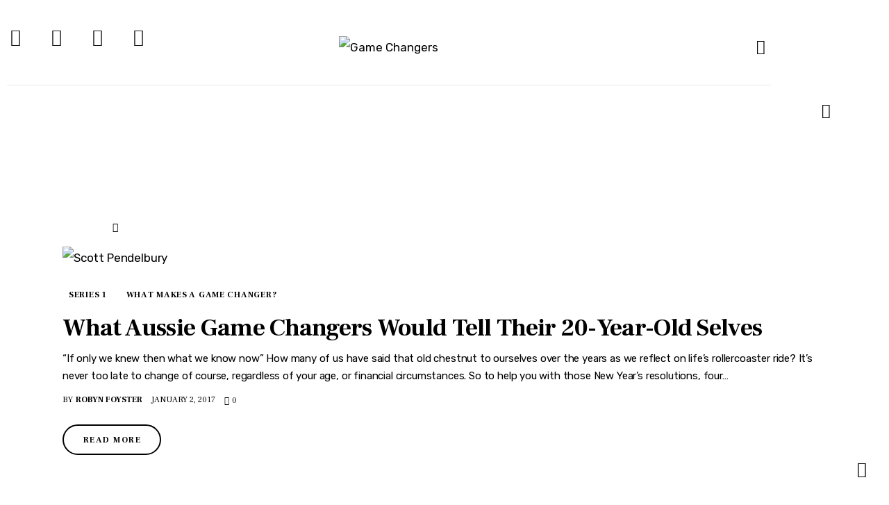

--- FILE ---
content_type: text/html; charset=UTF-8
request_url: https://gamechangers.com.au/tag/karen-adcock/
body_size: 38431
content:
<!DOCTYPE html>
<html lang="en-US" class="no-js scheme_default">

<head>
				<meta charset="UTF-8">
					<meta name="viewport" content="width=device-width, initial-scale=1">
		<meta name="format-detection" content="telephone=no">
		<link rel="profile" href="//gmpg.org/xfn/11">
		<meta name='robots' content='index, follow, max-image-preview:large, max-snippet:-1, max-video-preview:-1' />
<script id="cookieyes" type="text/javascript" src="https://cdn-cookieyes.com/client_data/a6ec92af7cc168a3b9d7209c/script.js"></script>
	<!-- This site is optimized with the Yoast SEO plugin v26.8 - https://yoast.com/product/yoast-seo-wordpress/ -->
	<title>karen adcock Archives - Game Changers</title>
	<link rel="canonical" href="https://gamechangers.com.au/tag/karen-adcock/" />
	<meta property="og:locale" content="en_US" />
	<meta property="og:type" content="article" />
	<meta property="og:title" content="karen adcock Archives - Game Changers" />
	<meta property="og:url" content="https://gamechangers.com.au/tag/karen-adcock/" />
	<meta property="og:site_name" content="Game Changers" />
	<meta name="twitter:card" content="summary_large_image" />
	<script type="application/ld+json" class="yoast-schema-graph">{"@context":"https://schema.org","@graph":[{"@type":"CollectionPage","@id":"https://gamechangers.com.au/tag/karen-adcock/","url":"https://gamechangers.com.au/tag/karen-adcock/","name":"karen adcock Archives - Game Changers","isPartOf":{"@id":"https://gamechangers.com.au/#website"},"primaryImageOfPage":{"@id":"https://gamechangers.com.au/tag/karen-adcock/#primaryimage"},"image":{"@id":"https://gamechangers.com.au/tag/karen-adcock/#primaryimage"},"thumbnailUrl":"https://gamechangers.com.au/wp-content/uploads/2017/01/604572026.jpg","breadcrumb":{"@id":"https://gamechangers.com.au/tag/karen-adcock/#breadcrumb"},"inLanguage":"en-US"},{"@type":"ImageObject","inLanguage":"en-US","@id":"https://gamechangers.com.au/tag/karen-adcock/#primaryimage","url":"https://gamechangers.com.au/wp-content/uploads/2017/01/604572026.jpg","contentUrl":"https://gamechangers.com.au/wp-content/uploads/2017/01/604572026.jpg","width":1920,"height":1080,"caption":"Scott Pendelbury"},{"@type":"BreadcrumbList","@id":"https://gamechangers.com.au/tag/karen-adcock/#breadcrumb","itemListElement":[{"@type":"ListItem","position":1,"name":"Home","item":"https://gamechangers.com.au/"},{"@type":"ListItem","position":2,"name":"karen adcock"}]},{"@type":"WebSite","@id":"https://gamechangers.com.au/#website","url":"https://gamechangers.com.au/","name":"Game Changers","description":"Be Inspired By Australian Game Changers","publisher":{"@id":"https://gamechangers.com.au/#organization"},"potentialAction":[{"@type":"SearchAction","target":{"@type":"EntryPoint","urlTemplate":"https://gamechangers.com.au/?s={search_term_string}"},"query-input":{"@type":"PropertyValueSpecification","valueRequired":true,"valueName":"search_term_string"}}],"inLanguage":"en-US"},{"@type":"Organization","@id":"https://gamechangers.com.au/#organization","name":"Game Changers","url":"https://gamechangers.com.au/","logo":{"@type":"ImageObject","inLanguage":"en-US","@id":"https://gamechangers.com.au/#/schema/logo/image/","url":"https://gamechangers.com.au/wp-content/uploads/2019/08/GC-Black.png","contentUrl":"https://gamechangers.com.au/wp-content/uploads/2019/08/GC-Black.png","width":2589,"height":1388,"caption":"Game Changers"},"image":{"@id":"https://gamechangers.com.au/#/schema/logo/image/"},"sameAs":["https://www.linkedin.com/company/foyster-media/"]}]}</script>
	<!-- / Yoast SEO plugin. -->


<link rel='dns-prefetch' href='//www.googletagmanager.com' />
<link rel='dns-prefetch' href='//fonts.googleapis.com' />
<link rel='dns-prefetch' href='//pagead2.googlesyndication.com' />
<link rel="alternate" type="application/rss+xml" title="Game Changers &raquo; Feed" href="https://gamechangers.com.au/feed/" />
<script type="text/javascript" id="wpp-js" src="https://gamechangers.com.au/wp-content/plugins/wordpress-popular-posts/assets/js/wpp.min.js?ver=7.3.6" data-sampling="0" data-sampling-rate="100" data-api-url="https://gamechangers.com.au/wp-json/wordpress-popular-posts" data-post-id="0" data-token="86fd5158f3" data-lang="0" data-debug="0"></script>
<link rel="alternate" type="application/rss+xml" title="Game Changers &raquo; karen adcock Tag Feed" href="https://gamechangers.com.au/tag/karen-adcock/feed/" />
			<meta property="og:type" content="website" />
			<meta property="og:site_name" content="Game Changers" />
			<meta property="og:description" content="Be Inspired By Australian Game Changers" />
							<meta property="og:image" content="https://gamechangers.com.au/wp-content/uploads/2019/08/GC-Black.png" />
				<style id='wp-img-auto-sizes-contain-inline-css' type='text/css'>
img:is([sizes=auto i],[sizes^="auto," i]){contain-intrinsic-size:3000px 1500px}
/*# sourceURL=wp-img-auto-sizes-contain-inline-css */
</style>
<link property="stylesheet" rel='stylesheet' id='genesis-blocks-style-css-css' href='https://gamechangers.com.au/wp-content/plugins/genesis-blocks/dist/style-blocks.build.css?ver=1764931170' type='text/css' media='all' />
<link property="stylesheet" rel='stylesheet' id='trx_addons-icons-css' href='https://gamechangers.com.au/wp-content/plugins/trx_addons/css/font-icons/css/trx_addons_icons.css' type='text/css' media='all' />
<link property="stylesheet" rel='stylesheet' id='chronicle-font-google_fonts-css' href='https://fonts.googleapis.com/css2?family=Rubik:ital,wght@0,300;0,400;0,500;0,600;0,700;0,800;0,900;1,300;1,400;1,500;1,600;1,700;1,800;1,900&#038;family=Frank+Ruhl+Libre:wght@300;400;500;700;900&#038;subset=latin,latin-ext&#038;display=swap' type='text/css' media='all' />
<link property="stylesheet" rel='stylesheet' id='chronicle-fontello-css' href='https://gamechangers.com.au/wp-content/themes/chronicle/skins/default/css/font-icons/css/fontello.css' type='text/css' media='all' />
<link property="stylesheet" rel='alternate stylesheet' id='powerkit-icons-css' href='https://gamechangers.com.au/wp-content/plugins/powerkit/assets/fonts/powerkit-icons.woff?ver=3.0.4' type='text/css' as='font' type='font/wof' crossorigin />
<link property="stylesheet" rel='stylesheet' id='powerkit-css' href='https://gamechangers.com.au/wp-content/plugins/powerkit/assets/css/powerkit.css?ver=3.0.4' type='text/css' media='all' />
<style id='wp-emoji-styles-inline-css' type='text/css'>

	img.wp-smiley, img.emoji {
		display: inline !important;
		border: none !important;
		box-shadow: none !important;
		height: 1em !important;
		width: 1em !important;
		margin: 0 0.07em !important;
		vertical-align: -0.1em !important;
		background: none !important;
		padding: 0 !important;
	}
/*# sourceURL=wp-emoji-styles-inline-css */
</style>
<link property="stylesheet" rel='stylesheet' id='wp-block-library-css' href='https://gamechangers.com.au/wp-includes/css/dist/block-library/style.min.css?ver=6.9' type='text/css' media='all' />
<style id='bp-login-form-style-inline-css' type='text/css'>
.widget_bp_core_login_widget .bp-login-widget-user-avatar{float:left}.widget_bp_core_login_widget .bp-login-widget-user-links{margin-left:70px}#bp-login-widget-form label{display:block;font-weight:600;margin:15px 0 5px;width:auto}#bp-login-widget-form input[type=password],#bp-login-widget-form input[type=text]{background-color:#fafafa;border:1px solid #d6d6d6;border-radius:0;font:inherit;font-size:100%;padding:.5em;width:100%}#bp-login-widget-form .bp-login-widget-register-link,#bp-login-widget-form .login-submit{display:inline;width:-moz-fit-content;width:fit-content}#bp-login-widget-form .bp-login-widget-register-link{margin-left:1em}#bp-login-widget-form .bp-login-widget-register-link a{filter:invert(1)}#bp-login-widget-form .bp-login-widget-pwd-link{font-size:80%}

/*# sourceURL=https://gamechangers.com.au/wp-content/plugins/buddypress/bp-core/blocks/login-form/index.css */
</style>
<style id='bp-member-style-inline-css' type='text/css'>
[data-type="bp/member"] input.components-placeholder__input{border:1px solid #757575;border-radius:2px;flex:1 1 auto;padding:6px 8px}.bp-block-member{position:relative}.bp-block-member .member-content{display:flex}.bp-block-member .user-nicename{display:block}.bp-block-member .user-nicename a{border:none;color:currentColor;text-decoration:none}.bp-block-member .bp-profile-button{width:100%}.bp-block-member .bp-profile-button a.button{bottom:10px;display:inline-block;margin:18px 0 0;position:absolute;right:0}.bp-block-member.has-cover .item-header-avatar,.bp-block-member.has-cover .member-content,.bp-block-member.has-cover .member-description{z-index:2}.bp-block-member.has-cover .member-content,.bp-block-member.has-cover .member-description{padding-top:75px}.bp-block-member.has-cover .bp-member-cover-image{background-color:#c5c5c5;background-position:top;background-repeat:no-repeat;background-size:cover;border:0;display:block;height:150px;left:0;margin:0;padding:0;position:absolute;top:0;width:100%;z-index:1}.bp-block-member img.avatar{height:auto;width:auto}.bp-block-member.avatar-none .item-header-avatar{display:none}.bp-block-member.avatar-none.has-cover{min-height:200px}.bp-block-member.avatar-full{min-height:150px}.bp-block-member.avatar-full .item-header-avatar{width:180px}.bp-block-member.avatar-thumb .member-content{align-items:center;min-height:50px}.bp-block-member.avatar-thumb .item-header-avatar{width:70px}.bp-block-member.avatar-full.has-cover{min-height:300px}.bp-block-member.avatar-full.has-cover .item-header-avatar{width:200px}.bp-block-member.avatar-full.has-cover img.avatar{background:#fffc;border:2px solid #fff;margin-left:20px}.bp-block-member.avatar-thumb.has-cover .item-header-avatar{padding-top:75px}.entry .entry-content .bp-block-member .user-nicename a{border:none;color:currentColor;text-decoration:none}

/*# sourceURL=https://gamechangers.com.au/wp-content/plugins/buddypress/bp-members/blocks/member/index.css */
</style>
<style id='bp-members-style-inline-css' type='text/css'>
[data-type="bp/members"] .components-placeholder.is-appender{min-height:0}[data-type="bp/members"] .components-placeholder.is-appender .components-placeholder__label:empty{display:none}[data-type="bp/members"] .components-placeholder input.components-placeholder__input{border:1px solid #757575;border-radius:2px;flex:1 1 auto;padding:6px 8px}[data-type="bp/members"].avatar-none .member-description{width:calc(100% - 44px)}[data-type="bp/members"].avatar-full .member-description{width:calc(100% - 224px)}[data-type="bp/members"].avatar-thumb .member-description{width:calc(100% - 114px)}[data-type="bp/members"] .member-content{position:relative}[data-type="bp/members"] .member-content .is-right{position:absolute;right:2px;top:2px}[data-type="bp/members"] .columns-2 .member-content .member-description,[data-type="bp/members"] .columns-3 .member-content .member-description,[data-type="bp/members"] .columns-4 .member-content .member-description{padding-left:44px;width:calc(100% - 44px)}[data-type="bp/members"] .columns-3 .is-right{right:-10px}[data-type="bp/members"] .columns-4 .is-right{right:-50px}.bp-block-members.is-grid{display:flex;flex-wrap:wrap;padding:0}.bp-block-members.is-grid .member-content{margin:0 1.25em 1.25em 0;width:100%}@media(min-width:600px){.bp-block-members.columns-2 .member-content{width:calc(50% - .625em)}.bp-block-members.columns-2 .member-content:nth-child(2n){margin-right:0}.bp-block-members.columns-3 .member-content{width:calc(33.33333% - .83333em)}.bp-block-members.columns-3 .member-content:nth-child(3n){margin-right:0}.bp-block-members.columns-4 .member-content{width:calc(25% - .9375em)}.bp-block-members.columns-4 .member-content:nth-child(4n){margin-right:0}}.bp-block-members .member-content{display:flex;flex-direction:column;padding-bottom:1em;text-align:center}.bp-block-members .member-content .item-header-avatar,.bp-block-members .member-content .member-description{width:100%}.bp-block-members .member-content .item-header-avatar{margin:0 auto}.bp-block-members .member-content .item-header-avatar img.avatar{display:inline-block}@media(min-width:600px){.bp-block-members .member-content{flex-direction:row;text-align:left}.bp-block-members .member-content .item-header-avatar,.bp-block-members .member-content .member-description{width:auto}.bp-block-members .member-content .item-header-avatar{margin:0}}.bp-block-members .member-content .user-nicename{display:block}.bp-block-members .member-content .user-nicename a{border:none;color:currentColor;text-decoration:none}.bp-block-members .member-content time{color:#767676;display:block;font-size:80%}.bp-block-members.avatar-none .item-header-avatar{display:none}.bp-block-members.avatar-full{min-height:190px}.bp-block-members.avatar-full .item-header-avatar{width:180px}.bp-block-members.avatar-thumb .member-content{min-height:80px}.bp-block-members.avatar-thumb .item-header-avatar{width:70px}.bp-block-members.columns-2 .member-content,.bp-block-members.columns-3 .member-content,.bp-block-members.columns-4 .member-content{display:block;text-align:center}.bp-block-members.columns-2 .member-content .item-header-avatar,.bp-block-members.columns-3 .member-content .item-header-avatar,.bp-block-members.columns-4 .member-content .item-header-avatar{margin:0 auto}.bp-block-members img.avatar{height:auto;max-width:-moz-fit-content;max-width:fit-content;width:auto}.bp-block-members .member-content.has-activity{align-items:center}.bp-block-members .member-content.has-activity .item-header-avatar{padding-right:1em}.bp-block-members .member-content.has-activity .wp-block-quote{margin-bottom:0;text-align:left}.bp-block-members .member-content.has-activity .wp-block-quote cite a,.entry .entry-content .bp-block-members .user-nicename a{border:none;color:currentColor;text-decoration:none}

/*# sourceURL=https://gamechangers.com.au/wp-content/plugins/buddypress/bp-members/blocks/members/index.css */
</style>
<style id='bp-dynamic-members-style-inline-css' type='text/css'>
.bp-dynamic-block-container .item-options{font-size:.5em;margin:0 0 1em;padding:1em 0}.bp-dynamic-block-container .item-options a.selected{font-weight:600}.bp-dynamic-block-container ul.item-list{list-style:none;margin:1em 0;padding-left:0}.bp-dynamic-block-container ul.item-list li{margin-bottom:1em}.bp-dynamic-block-container ul.item-list li:after,.bp-dynamic-block-container ul.item-list li:before{content:" ";display:table}.bp-dynamic-block-container ul.item-list li:after{clear:both}.bp-dynamic-block-container ul.item-list li .item-avatar{float:left;width:60px}.bp-dynamic-block-container ul.item-list li .item{margin-left:70px}

/*# sourceURL=https://gamechangers.com.au/wp-content/plugins/buddypress/bp-members/blocks/dynamic-members/index.css */
</style>
<style id='bp-online-members-style-inline-css' type='text/css'>
.widget_bp_core_whos_online_widget .avatar-block,[data-type="bp/online-members"] .avatar-block{display:flex;flex-flow:row wrap}.widget_bp_core_whos_online_widget .avatar-block img,[data-type="bp/online-members"] .avatar-block img{margin:.5em}

/*# sourceURL=https://gamechangers.com.au/wp-content/plugins/buddypress/bp-members/blocks/online-members/index.css */
</style>
<style id='bp-active-members-style-inline-css' type='text/css'>
.widget_bp_core_recently_active_widget .avatar-block,[data-type="bp/active-members"] .avatar-block{display:flex;flex-flow:row wrap}.widget_bp_core_recently_active_widget .avatar-block img,[data-type="bp/active-members"] .avatar-block img{margin:.5em}

/*# sourceURL=https://gamechangers.com.au/wp-content/plugins/buddypress/bp-members/blocks/active-members/index.css */
</style>
<style id='bp-latest-activities-style-inline-css' type='text/css'>
.bp-latest-activities .components-flex.components-select-control select[multiple]{height:auto;padding:0 8px}.bp-latest-activities .components-flex.components-select-control select[multiple]+.components-input-control__suffix svg{display:none}.bp-latest-activities-block a,.entry .entry-content .bp-latest-activities-block a{border:none;text-decoration:none}.bp-latest-activities-block .activity-list.item-list blockquote{border:none;padding:0}.bp-latest-activities-block .activity-list.item-list blockquote .activity-item:not(.mini){box-shadow:1px 0 4px #00000026;padding:0 1em;position:relative}.bp-latest-activities-block .activity-list.item-list blockquote .activity-item:not(.mini):after,.bp-latest-activities-block .activity-list.item-list blockquote .activity-item:not(.mini):before{border-color:#0000;border-style:solid;content:"";display:block;height:0;left:15px;position:absolute;width:0}.bp-latest-activities-block .activity-list.item-list blockquote .activity-item:not(.mini):before{border-top-color:#00000026;border-width:9px;bottom:-18px;left:14px}.bp-latest-activities-block .activity-list.item-list blockquote .activity-item:not(.mini):after{border-top-color:#fff;border-width:8px;bottom:-16px}.bp-latest-activities-block .activity-list.item-list blockquote .activity-item.mini .avatar{display:inline-block;height:20px;margin-right:2px;vertical-align:middle;width:20px}.bp-latest-activities-block .activity-list.item-list footer{align-items:center;display:flex}.bp-latest-activities-block .activity-list.item-list footer img.avatar{border:none;display:inline-block;margin-right:.5em}.bp-latest-activities-block .activity-list.item-list footer .activity-time-since{font-size:90%}.bp-latest-activities-block .widget-error{border-left:4px solid #0b80a4;box-shadow:1px 0 4px #00000026}.bp-latest-activities-block .widget-error p{padding:0 1em}

/*# sourceURL=https://gamechangers.com.au/wp-content/plugins/buddypress/bp-activity/blocks/latest-activities/index.css */
</style>
<style id='global-styles-inline-css' type='text/css'>
:root{--wp--preset--aspect-ratio--square: 1;--wp--preset--aspect-ratio--4-3: 4/3;--wp--preset--aspect-ratio--3-4: 3/4;--wp--preset--aspect-ratio--3-2: 3/2;--wp--preset--aspect-ratio--2-3: 2/3;--wp--preset--aspect-ratio--16-9: 16/9;--wp--preset--aspect-ratio--9-16: 9/16;--wp--preset--color--black: #000000;--wp--preset--color--cyan-bluish-gray: #abb8c3;--wp--preset--color--white: #ffffff;--wp--preset--color--pale-pink: #f78da7;--wp--preset--color--vivid-red: #cf2e2e;--wp--preset--color--luminous-vivid-orange: #ff6900;--wp--preset--color--luminous-vivid-amber: #fcb900;--wp--preset--color--light-green-cyan: #7bdcb5;--wp--preset--color--vivid-green-cyan: #00d084;--wp--preset--color--pale-cyan-blue: #8ed1fc;--wp--preset--color--vivid-cyan-blue: #0693e3;--wp--preset--color--vivid-purple: #9b51e0;--wp--preset--color--bg-color: #ffffff;--wp--preset--color--bd-color: #EAEAEA;--wp--preset--color--bd-hover: #D2D4D4;--wp--preset--color--text-dark: #171A1B;--wp--preset--color--text-light: #A5A6AA;--wp--preset--color--text-link: #606060;--wp--preset--color--text-hover: #631717;--wp--preset--color--text-link-2: #0c0000;--wp--preset--color--text-hover-2: #0c0000;--wp--preset--color--text-link-3: #D0A580;--wp--preset--color--text-hover-3: #B98E69;--wp--preset--gradient--vivid-cyan-blue-to-vivid-purple: linear-gradient(135deg,rgb(6,147,227) 0%,rgb(155,81,224) 100%);--wp--preset--gradient--light-green-cyan-to-vivid-green-cyan: linear-gradient(135deg,rgb(122,220,180) 0%,rgb(0,208,130) 100%);--wp--preset--gradient--luminous-vivid-amber-to-luminous-vivid-orange: linear-gradient(135deg,rgb(252,185,0) 0%,rgb(255,105,0) 100%);--wp--preset--gradient--luminous-vivid-orange-to-vivid-red: linear-gradient(135deg,rgb(255,105,0) 0%,rgb(207,46,46) 100%);--wp--preset--gradient--very-light-gray-to-cyan-bluish-gray: linear-gradient(135deg,rgb(238,238,238) 0%,rgb(169,184,195) 100%);--wp--preset--gradient--cool-to-warm-spectrum: linear-gradient(135deg,rgb(74,234,220) 0%,rgb(151,120,209) 20%,rgb(207,42,186) 40%,rgb(238,44,130) 60%,rgb(251,105,98) 80%,rgb(254,248,76) 100%);--wp--preset--gradient--blush-light-purple: linear-gradient(135deg,rgb(255,206,236) 0%,rgb(152,150,240) 100%);--wp--preset--gradient--blush-bordeaux: linear-gradient(135deg,rgb(254,205,165) 0%,rgb(254,45,45) 50%,rgb(107,0,62) 100%);--wp--preset--gradient--luminous-dusk: linear-gradient(135deg,rgb(255,203,112) 0%,rgb(199,81,192) 50%,rgb(65,88,208) 100%);--wp--preset--gradient--pale-ocean: linear-gradient(135deg,rgb(255,245,203) 0%,rgb(182,227,212) 50%,rgb(51,167,181) 100%);--wp--preset--gradient--electric-grass: linear-gradient(135deg,rgb(202,248,128) 0%,rgb(113,206,126) 100%);--wp--preset--gradient--midnight: linear-gradient(135deg,rgb(2,3,129) 0%,rgb(40,116,252) 100%);--wp--preset--gradient--vertical-link-to-hover: linear-gradient(to bottom,var(--theme-color-text_link) 0%,var(--theme-color-text_hover) 100%);--wp--preset--gradient--diagonal-link-to-hover: linear-gradient(to bottom right,var(--theme-color-text_link) 0%,var(--theme-color-text_hover) 100%);--wp--preset--font-size--small: 13px;--wp--preset--font-size--medium: clamp(14px, 0.875rem + ((1vw - 3.2px) * 0.619), 20px);--wp--preset--font-size--large: clamp(22.041px, 1.378rem + ((1vw - 3.2px) * 1.439), 36px);--wp--preset--font-size--x-large: clamp(25.014px, 1.563rem + ((1vw - 3.2px) * 1.751), 42px);--wp--preset--font-family--p-font: Rubik,sans-serif;--wp--preset--font-family--post-font: inherit;--wp--preset--font-family--h-1-font: "Frank Ruhl Libre",serif;--wp--preset--spacing--20: 0.44rem;--wp--preset--spacing--30: 0.67rem;--wp--preset--spacing--40: 1rem;--wp--preset--spacing--50: 1.5rem;--wp--preset--spacing--60: 2.25rem;--wp--preset--spacing--70: 3.38rem;--wp--preset--spacing--80: 5.06rem;--wp--preset--shadow--natural: 6px 6px 9px rgba(0, 0, 0, 0.2);--wp--preset--shadow--deep: 12px 12px 50px rgba(0, 0, 0, 0.4);--wp--preset--shadow--sharp: 6px 6px 0px rgba(0, 0, 0, 0.2);--wp--preset--shadow--outlined: 6px 6px 0px -3px rgb(255, 255, 255), 6px 6px rgb(0, 0, 0);--wp--preset--shadow--crisp: 6px 6px 0px rgb(0, 0, 0);--wp--custom--spacing--tiny: var(--sc-space-tiny,   1rem);--wp--custom--spacing--small: var(--sc-space-small,  2rem);--wp--custom--spacing--medium: var(--sc-space-medium, 3.3333rem);--wp--custom--spacing--large: var(--sc-space-large,  6.6667rem);--wp--custom--spacing--huge: var(--sc-space-huge,   8.6667rem);}:root { --wp--style--global--content-size: 850px;--wp--style--global--wide-size: 1290px; }:where(body) { margin: 0; }.wp-site-blocks > .alignleft { float: left; margin-right: 2em; }.wp-site-blocks > .alignright { float: right; margin-left: 2em; }.wp-site-blocks > .aligncenter { justify-content: center; margin-left: auto; margin-right: auto; }:where(.is-layout-flex){gap: 0.5em;}:where(.is-layout-grid){gap: 0.5em;}.is-layout-flow > .alignleft{float: left;margin-inline-start: 0;margin-inline-end: 2em;}.is-layout-flow > .alignright{float: right;margin-inline-start: 2em;margin-inline-end: 0;}.is-layout-flow > .aligncenter{margin-left: auto !important;margin-right: auto !important;}.is-layout-constrained > .alignleft{float: left;margin-inline-start: 0;margin-inline-end: 2em;}.is-layout-constrained > .alignright{float: right;margin-inline-start: 2em;margin-inline-end: 0;}.is-layout-constrained > .aligncenter{margin-left: auto !important;margin-right: auto !important;}.is-layout-constrained > :where(:not(.alignleft):not(.alignright):not(.alignfull)){max-width: var(--wp--style--global--content-size);margin-left: auto !important;margin-right: auto !important;}.is-layout-constrained > .alignwide{max-width: var(--wp--style--global--wide-size);}body .is-layout-flex{display: flex;}.is-layout-flex{flex-wrap: wrap;align-items: center;}.is-layout-flex > :is(*, div){margin: 0;}body .is-layout-grid{display: grid;}.is-layout-grid > :is(*, div){margin: 0;}body{padding-top: 0px;padding-right: 0px;padding-bottom: 0px;padding-left: 0px;}a:where(:not(.wp-element-button)){text-decoration: underline;}:root :where(.wp-element-button, .wp-block-button__link){background-color: #32373c;border-width: 0;color: #fff;font-family: inherit;font-size: inherit;font-style: inherit;font-weight: inherit;letter-spacing: inherit;line-height: inherit;padding-top: calc(0.667em + 2px);padding-right: calc(1.333em + 2px);padding-bottom: calc(0.667em + 2px);padding-left: calc(1.333em + 2px);text-decoration: none;text-transform: inherit;}.has-black-color{color: var(--wp--preset--color--black) !important;}.has-cyan-bluish-gray-color{color: var(--wp--preset--color--cyan-bluish-gray) !important;}.has-white-color{color: var(--wp--preset--color--white) !important;}.has-pale-pink-color{color: var(--wp--preset--color--pale-pink) !important;}.has-vivid-red-color{color: var(--wp--preset--color--vivid-red) !important;}.has-luminous-vivid-orange-color{color: var(--wp--preset--color--luminous-vivid-orange) !important;}.has-luminous-vivid-amber-color{color: var(--wp--preset--color--luminous-vivid-amber) !important;}.has-light-green-cyan-color{color: var(--wp--preset--color--light-green-cyan) !important;}.has-vivid-green-cyan-color{color: var(--wp--preset--color--vivid-green-cyan) !important;}.has-pale-cyan-blue-color{color: var(--wp--preset--color--pale-cyan-blue) !important;}.has-vivid-cyan-blue-color{color: var(--wp--preset--color--vivid-cyan-blue) !important;}.has-vivid-purple-color{color: var(--wp--preset--color--vivid-purple) !important;}.has-bg-color-color{color: var(--wp--preset--color--bg-color) !important;}.has-bd-color-color{color: var(--wp--preset--color--bd-color) !important;}.has-bd-hover-color{color: var(--wp--preset--color--bd-hover) !important;}.has-text-dark-color{color: var(--wp--preset--color--text-dark) !important;}.has-text-light-color{color: var(--wp--preset--color--text-light) !important;}.has-text-link-color{color: var(--wp--preset--color--text-link) !important;}.has-text-hover-color{color: var(--wp--preset--color--text-hover) !important;}.has-text-link-2-color{color: var(--wp--preset--color--text-link-2) !important;}.has-text-hover-2-color{color: var(--wp--preset--color--text-hover-2) !important;}.has-text-link-3-color{color: var(--wp--preset--color--text-link-3) !important;}.has-text-hover-3-color{color: var(--wp--preset--color--text-hover-3) !important;}.has-black-background-color{background-color: var(--wp--preset--color--black) !important;}.has-cyan-bluish-gray-background-color{background-color: var(--wp--preset--color--cyan-bluish-gray) !important;}.has-white-background-color{background-color: var(--wp--preset--color--white) !important;}.has-pale-pink-background-color{background-color: var(--wp--preset--color--pale-pink) !important;}.has-vivid-red-background-color{background-color: var(--wp--preset--color--vivid-red) !important;}.has-luminous-vivid-orange-background-color{background-color: var(--wp--preset--color--luminous-vivid-orange) !important;}.has-luminous-vivid-amber-background-color{background-color: var(--wp--preset--color--luminous-vivid-amber) !important;}.has-light-green-cyan-background-color{background-color: var(--wp--preset--color--light-green-cyan) !important;}.has-vivid-green-cyan-background-color{background-color: var(--wp--preset--color--vivid-green-cyan) !important;}.has-pale-cyan-blue-background-color{background-color: var(--wp--preset--color--pale-cyan-blue) !important;}.has-vivid-cyan-blue-background-color{background-color: var(--wp--preset--color--vivid-cyan-blue) !important;}.has-vivid-purple-background-color{background-color: var(--wp--preset--color--vivid-purple) !important;}.has-bg-color-background-color{background-color: var(--wp--preset--color--bg-color) !important;}.has-bd-color-background-color{background-color: var(--wp--preset--color--bd-color) !important;}.has-bd-hover-background-color{background-color: var(--wp--preset--color--bd-hover) !important;}.has-text-dark-background-color{background-color: var(--wp--preset--color--text-dark) !important;}.has-text-light-background-color{background-color: var(--wp--preset--color--text-light) !important;}.has-text-link-background-color{background-color: var(--wp--preset--color--text-link) !important;}.has-text-hover-background-color{background-color: var(--wp--preset--color--text-hover) !important;}.has-text-link-2-background-color{background-color: var(--wp--preset--color--text-link-2) !important;}.has-text-hover-2-background-color{background-color: var(--wp--preset--color--text-hover-2) !important;}.has-text-link-3-background-color{background-color: var(--wp--preset--color--text-link-3) !important;}.has-text-hover-3-background-color{background-color: var(--wp--preset--color--text-hover-3) !important;}.has-black-border-color{border-color: var(--wp--preset--color--black) !important;}.has-cyan-bluish-gray-border-color{border-color: var(--wp--preset--color--cyan-bluish-gray) !important;}.has-white-border-color{border-color: var(--wp--preset--color--white) !important;}.has-pale-pink-border-color{border-color: var(--wp--preset--color--pale-pink) !important;}.has-vivid-red-border-color{border-color: var(--wp--preset--color--vivid-red) !important;}.has-luminous-vivid-orange-border-color{border-color: var(--wp--preset--color--luminous-vivid-orange) !important;}.has-luminous-vivid-amber-border-color{border-color: var(--wp--preset--color--luminous-vivid-amber) !important;}.has-light-green-cyan-border-color{border-color: var(--wp--preset--color--light-green-cyan) !important;}.has-vivid-green-cyan-border-color{border-color: var(--wp--preset--color--vivid-green-cyan) !important;}.has-pale-cyan-blue-border-color{border-color: var(--wp--preset--color--pale-cyan-blue) !important;}.has-vivid-cyan-blue-border-color{border-color: var(--wp--preset--color--vivid-cyan-blue) !important;}.has-vivid-purple-border-color{border-color: var(--wp--preset--color--vivid-purple) !important;}.has-bg-color-border-color{border-color: var(--wp--preset--color--bg-color) !important;}.has-bd-color-border-color{border-color: var(--wp--preset--color--bd-color) !important;}.has-bd-hover-border-color{border-color: var(--wp--preset--color--bd-hover) !important;}.has-text-dark-border-color{border-color: var(--wp--preset--color--text-dark) !important;}.has-text-light-border-color{border-color: var(--wp--preset--color--text-light) !important;}.has-text-link-border-color{border-color: var(--wp--preset--color--text-link) !important;}.has-text-hover-border-color{border-color: var(--wp--preset--color--text-hover) !important;}.has-text-link-2-border-color{border-color: var(--wp--preset--color--text-link-2) !important;}.has-text-hover-2-border-color{border-color: var(--wp--preset--color--text-hover-2) !important;}.has-text-link-3-border-color{border-color: var(--wp--preset--color--text-link-3) !important;}.has-text-hover-3-border-color{border-color: var(--wp--preset--color--text-hover-3) !important;}.has-vivid-cyan-blue-to-vivid-purple-gradient-background{background: var(--wp--preset--gradient--vivid-cyan-blue-to-vivid-purple) !important;}.has-light-green-cyan-to-vivid-green-cyan-gradient-background{background: var(--wp--preset--gradient--light-green-cyan-to-vivid-green-cyan) !important;}.has-luminous-vivid-amber-to-luminous-vivid-orange-gradient-background{background: var(--wp--preset--gradient--luminous-vivid-amber-to-luminous-vivid-orange) !important;}.has-luminous-vivid-orange-to-vivid-red-gradient-background{background: var(--wp--preset--gradient--luminous-vivid-orange-to-vivid-red) !important;}.has-very-light-gray-to-cyan-bluish-gray-gradient-background{background: var(--wp--preset--gradient--very-light-gray-to-cyan-bluish-gray) !important;}.has-cool-to-warm-spectrum-gradient-background{background: var(--wp--preset--gradient--cool-to-warm-spectrum) !important;}.has-blush-light-purple-gradient-background{background: var(--wp--preset--gradient--blush-light-purple) !important;}.has-blush-bordeaux-gradient-background{background: var(--wp--preset--gradient--blush-bordeaux) !important;}.has-luminous-dusk-gradient-background{background: var(--wp--preset--gradient--luminous-dusk) !important;}.has-pale-ocean-gradient-background{background: var(--wp--preset--gradient--pale-ocean) !important;}.has-electric-grass-gradient-background{background: var(--wp--preset--gradient--electric-grass) !important;}.has-midnight-gradient-background{background: var(--wp--preset--gradient--midnight) !important;}.has-vertical-link-to-hover-gradient-background{background: var(--wp--preset--gradient--vertical-link-to-hover) !important;}.has-diagonal-link-to-hover-gradient-background{background: var(--wp--preset--gradient--diagonal-link-to-hover) !important;}.has-small-font-size{font-size: var(--wp--preset--font-size--small) !important;}.has-medium-font-size{font-size: var(--wp--preset--font-size--medium) !important;}.has-large-font-size{font-size: var(--wp--preset--font-size--large) !important;}.has-x-large-font-size{font-size: var(--wp--preset--font-size--x-large) !important;}.has-p-font-font-family{font-family: var(--wp--preset--font-family--p-font) !important;}.has-post-font-font-family{font-family: var(--wp--preset--font-family--post-font) !important;}.has-h-1-font-font-family{font-family: var(--wp--preset--font-family--h-1-font) !important;}
:root :where(.wp-block-button .wp-block-button__link){background-color: var(--theme-color-text_link);border-radius: 0;color: var(--theme-color-inverse_link);font-family: var(--theme-font-button_font-family);font-size: var(--theme-font-button_font-size);font-weight: var(--theme-font-button_font-weight);line-height: var(--theme-font-button_line-height);}
:where(.wp-block-post-template.is-layout-flex){gap: 1.25em;}:where(.wp-block-post-template.is-layout-grid){gap: 1.25em;}
:where(.wp-block-term-template.is-layout-flex){gap: 1.25em;}:where(.wp-block-term-template.is-layout-grid){gap: 1.25em;}
:where(.wp-block-columns.is-layout-flex){gap: 2em;}:where(.wp-block-columns.is-layout-grid){gap: 2em;}
:root :where(.wp-block-pullquote){border-width: 1px 0;font-size: clamp(0.984em, 0.984rem + ((1vw - 0.2em) * 0.851), 1.5em);line-height: 1.6;}
:root :where(.wp-block-post-comments){padding-top: var(--wp--custom--spacing--small);}
:root :where(.wp-block-quote){border-width: 1px;}
/*# sourceURL=global-styles-inline-css */
</style>
<link property="stylesheet" rel='stylesheet' id='advanced-popups-css' href='https://gamechangers.com.au/wp-content/plugins/advanced-popups/public/css/advanced-popups-public.css?ver=1.2.2' type='text/css' media='all' />

<link property="stylesheet" rel='stylesheet' id='powerkit-author-box-css' href='https://gamechangers.com.au/wp-content/plugins/powerkit/modules/author-box/public/css/public-powerkit-author-box.css?ver=3.0.4' type='text/css' media='all' />
<link property="stylesheet" rel='stylesheet' id='powerkit-social-links-css' href='https://gamechangers.com.au/wp-content/plugins/powerkit/modules/social-links/public/css/public-powerkit-social-links.css?ver=3.0.4' type='text/css' media='all' />
<link property="stylesheet" rel='stylesheet' id='powerkit-twitter-css' href='https://gamechangers.com.au/wp-content/plugins/powerkit/modules/twitter/public/css/public-powerkit-twitter.css?ver=3.0.4' type='text/css' media='all' />
<link property="stylesheet" rel='stylesheet' id='magnific-popup-css' href='https://gamechangers.com.au/wp-content/plugins/trx_addons/js/magnific/magnific-popup.min.css' type='text/css' media='all' />
<link property="stylesheet" rel='stylesheet' id='wordpress-popular-posts-css-css' href='https://gamechangers.com.au/wp-content/plugins/wordpress-popular-posts/assets/css/wpp.css?ver=7.3.6' type='text/css' media='all' />

<link property="stylesheet" rel='stylesheet' id='elementor-icons-css' href='https://gamechangers.com.au/wp-content/plugins/elementor/assets/lib/eicons/css/elementor-icons.min.css?ver=5.46.0' type='text/css' media='all' />
<link property="stylesheet" rel='stylesheet' id='elementor-frontend-css' href='https://gamechangers.com.au/wp-content/plugins/elementor/assets/css/frontend.min.css?ver=3.34.2' type='text/css' media='all' />
<link property="stylesheet" rel='stylesheet' id='elementor-post-109033-css' href='https://gamechangers.com.au/wp-content/uploads/elementor/css/post-109033.css?ver=1769235445' type='text/css' media='all' />
<link property="stylesheet" rel='stylesheet' id='elementor-post-108939-css' href='https://gamechangers.com.au/wp-content/uploads/elementor/css/post-108939.css?ver=1769235445' type='text/css' media='all' />
<link property="stylesheet" rel='stylesheet' id='widget-spacer-css' href='https://gamechangers.com.au/wp-content/plugins/elementor/assets/css/widget-spacer.min.css?ver=3.34.2' type='text/css' media='all' />
<link property="stylesheet" rel='stylesheet' id='widget-social-icons-css' href='https://gamechangers.com.au/wp-content/plugins/elementor/assets/css/widget-social-icons.min.css?ver=3.34.2' type='text/css' media='all' />
<link property="stylesheet" rel='stylesheet' id='e-apple-webkit-css' href='https://gamechangers.com.au/wp-content/plugins/elementor/assets/css/conditionals/apple-webkit.min.css?ver=3.34.2' type='text/css' media='all' />
<link property="stylesheet" rel='stylesheet' id='widget-divider-css' href='https://gamechangers.com.au/wp-content/plugins/elementor/assets/css/widget-divider.min.css?ver=3.34.2' type='text/css' media='all' />
<link property="stylesheet" rel='stylesheet' id='elementor-post-108934-css' href='https://gamechangers.com.au/wp-content/uploads/elementor/css/post-108934.css?ver=1769235446' type='text/css' media='all' />
<link property="stylesheet" rel='stylesheet' id='elementor-icons-shared-0-css' href='https://gamechangers.com.au/wp-content/plugins/elementor/assets/lib/font-awesome/css/fontawesome.min.css?ver=5.15.3' type='text/css' media='all' />
<link property="stylesheet" rel='stylesheet' id='elementor-icons-fa-brands-css' href='https://gamechangers.com.au/wp-content/plugins/elementor/assets/lib/font-awesome/css/brands.min.css?ver=5.15.3' type='text/css' media='all' />
<link property="stylesheet" rel='stylesheet' id='trx_addons-css' href='https://gamechangers.com.au/wp-content/plugins/trx_addons/css/__styles.css' type='text/css' media='all' />
<link property="stylesheet" rel='stylesheet' id='trx_addons-sc_content-css' href='https://gamechangers.com.au/wp-content/plugins/trx_addons/components/shortcodes/content/content.css' type='text/css' media='all' />
<link property="stylesheet" rel='stylesheet' id='trx_addons-sc_content-responsive-css' href='https://gamechangers.com.au/wp-content/plugins/trx_addons/components/shortcodes/content/content.responsive.css' type='text/css' media='(max-width:1439px)' />
<link property="stylesheet" rel='stylesheet' id='trx_addons-widget_video-css' href='https://gamechangers.com.au/wp-content/plugins/trx_addons/components/widgets/video/video.css' type='text/css' media='all' />
<link property="stylesheet" rel='stylesheet' id='trx_addons-animations-css' href='https://gamechangers.com.au/wp-content/plugins/trx_addons/css/trx_addons.animations.css' type='text/css' media='all' />



<link property="stylesheet" rel='stylesheet' id='elementor-gf-local-roboto-css' href='https://gamechangers.com.au/wp-content/uploads/elementor/google-fonts/css/roboto.css?ver=1746761541' type='text/css' media='all' />
<link property="stylesheet" rel='stylesheet' id='elementor-gf-local-robotoslab-css' href='https://gamechangers.com.au/wp-content/uploads/elementor/google-fonts/css/robotoslab.css?ver=1746761543' type='text/css' media='all' />
<style id='kadence-blocks-global-variables-inline-css' type='text/css'>
:root {--global-kb-font-size-sm:clamp(0.8rem, 0.73rem + 0.217vw, 0.9rem);--global-kb-font-size-md:clamp(1.1rem, 0.995rem + 0.326vw, 1.25rem);--global-kb-font-size-lg:clamp(1.75rem, 1.576rem + 0.543vw, 2rem);--global-kb-font-size-xl:clamp(2.25rem, 1.728rem + 1.63vw, 3rem);--global-kb-font-size-xxl:clamp(2.5rem, 1.456rem + 3.26vw, 4rem);--global-kb-font-size-xxxl:clamp(2.75rem, 0.489rem + 7.065vw, 6rem);}:root {--global-palette1: #3182CE;--global-palette2: #2B6CB0;--global-palette3: #1A202C;--global-palette4: #2D3748;--global-palette5: #4A5568;--global-palette6: #718096;--global-palette7: #EDF2F7;--global-palette8: #F7FAFC;--global-palette9: #ffffff;}
/*# sourceURL=kadence-blocks-global-variables-inline-css */
</style>

<link rel="stylesheet" href="https://assets.flodesk.com/avenir.css">
<link rel="stylesheet" href="https://use.typekit.net/atv7vew.css">
<link rel="stylesheet" href="https://assets.flodesk.com/flodesk-sans.css">
<style>
  [data-ff-el="root"].ff-684beef04997a8c74989828f *,
  [data-ff-el="root"].ff-684beef04997a8c74989828f *::before,
  [data-ff-el="root"].ff-684beef04997a8c74989828f *::after {
    -moz-box-sizing: border-box;
    box-sizing: border-box;
  }

  [data-ff-el="root"].ff-684beef04997a8c74989828f [tabindex="-1"]:focus {
    outline: none !important;
  }

  [data-ff-el="root"].ff-684beef04997a8c74989828f h1,
  [data-ff-el="root"].ff-684beef04997a8c74989828f h2,
  [data-ff-el="root"].ff-684beef04997a8c74989828f h3,
  [data-ff-el="root"].ff-684beef04997a8c74989828f h4,
  [data-ff-el="root"].ff-684beef04997a8c74989828f h5,
  [data-ff-el="root"].ff-684beef04997a8c74989828f h6 {
    margin-top: 0;
    margin-bottom: 0.7em;
  }

  [data-ff-el="root"].ff-684beef04997a8c74989828f p {
    margin-top: 0;
    margin-bottom: 1rem;
  }

  [data-ff-el="root"].ff-684beef04997a8c74989828f ol,
  [data-ff-el="root"].ff-684beef04997a8c74989828f ul,
  [data-ff-el="root"].ff-684beef04997a8c74989828f dl {
    margin-top: 0;
    margin-bottom: 1.4rem;
  }

  [data-ff-el="root"].ff-684beef04997a8c74989828f ol ol,
  [data-ff-el="root"].ff-684beef04997a8c74989828f ul ul,
  [data-ff-el="root"].ff-684beef04997a8c74989828f ol ul,
  [data-ff-el="root"].ff-684beef04997a8c74989828f ul ol {
    margin-bottom: 0;
  }

  [data-ff-el="root"].ff-684beef04997a8c74989828f,
  [data-ff-el="root"].ff-684beef04997a8c74989828f strong {
    font-weight: bolder;
  }

  [data-ff-el="root"].ff-684beef04997a8c74989828f small {
    font-size: 80%;
  }

  [data-ff-el="root"].ff-684beef04997a8c74989828f sub,
  [data-ff-el="root"].ff-684beef04997a8c74989828f sup {
    position: relative;
    font-size: 75%;
    line-height: 0;
    vertical-align: baseline;
  }

  [data-ff-el="root"].ff-684beef04997a8c74989828f sub {
    bottom: -0.25em;
  }

  [data-ff-el="root"].ff-684beef04997a8c74989828f sup {
    top: -0.5em;
  }

  [data-ff-el="root"].ff-684beef04997a8c74989828f {
    color: #000000;
    text-decoration: none;
    background-color: transparent;
    -webkit-text-decoration-skip: objects;
  }

  [data-ff-el="root"].ff-684beef04997a8c74989828f a:hover {
    color: #4396fd;
    text-decoration: none;
  }

  [data-ff-el="root"].ff-684beef04997a8c74989828f img {
    border-style: none;
    vertical-align: middle;
  }

  [data-ff-el="root"].ff-684beef04997a8c74989828f svg:not(:root) {
    overflow: hidden;
  }

  [data-ff-el="root"].ff-684beef04997a8c74989828f,
  [data-ff-el="root"].ff-684beef04997a8c74989828f area,
  [data-ff-el="root"].ff-684beef04997a8c74989828f button,
  [data-ff-el="root"].ff-684beef04997a8c74989828f [role="button"],
  [data-ff-el="root"].ff-684beef04997a8c74989828f input,
  [data-ff-el="root"].ff-684beef04997a8c74989828f label,
  [data-ff-el="root"].ff-684beef04997a8c74989828f select,
  [data-ff-el="root"].ff-684beef04997a8c74989828f summary,
  [data-ff-el="root"].ff-684beef04997a8c74989828f textarea {
    touch-action: manipulation;
  }

  [data-ff-el="root"].ff-684beef04997a8c74989828f label {
    display: inline-block;
    font-weight: bolder;
    margin-bottom: 0.7rem;
  }

  [data-ff-el="root"].ff-684beef04997a8c74989828f button:focus {
    outline: 1px dotted;
  }

  [data-ff-el="root"].ff-684beef04997a8c74989828f input,
  [data-ff-el="root"].ff-684beef04997a8c74989828f button,
  [data-ff-el="root"].ff-684beef04997a8c74989828f select,
  [data-ff-el="root"].ff-684beef04997a8c74989828f optgroup,
  [data-ff-el="root"].ff-684beef04997a8c74989828f textarea {
    margin: 0;
    font-size: inherit;
    font-family: inherit;
    line-height: inherit;
  }

  [data-ff-el="root"].ff-684beef04997a8c74989828f button,
  [data-ff-el="root"].ff-684beef04997a8c74989828f input {
    overflow: visible;
  }

  [data-ff-el="root"].ff-684beef04997a8c74989828f button,
  [data-ff-el="root"].ff-684beef04997a8c74989828f select {
    text-transform: none;
  }

  [data-ff-el="root"].ff-684beef04997a8c74989828f button,
  html[data-ff-el="root"].ff-684beef04997a8c74989828f [type="button"],
  [data-ff-el="root"].ff-684beef04997a8c74989828f [type="reset"],
  [data-ff-el="root"].ff-684beef04997a8c74989828f [type="submit"] {
    -webkit-appearance: button;
  }

  [data-ff-el="root"].ff-684beef04997a8c74989828f button::-moz-focus-inner,
  [data-ff-el="root"].ff-684beef04997a8c74989828f [type="button"]::-moz-focus-inner,
  [data-ff-el="root"].ff-684beef04997a8c74989828f [type="reset"]::-moz-focus-inner,
  [data-ff-el="root"].ff-684beef04997a8c74989828f [type="submit"]::-moz-focus-inner {
    padding: 0;
    border-style: none;
  }

  [data-ff-el="root"].ff-684beef04997a8c74989828f input[type="radio"],
  [data-ff-el="root"].ff-684beef04997a8c74989828f input[type="checkbox"] {
    padding: 0;
    -moz-box-sizing: border-box;
    box-sizing: border-box;
  }

  [data-ff-el="root"].ff-684beef04997a8c74989828f input[type="date"],
  [data-ff-el="root"].ff-684beef04997a8c74989828f input[type="time"],
  [data-ff-el="root"].ff-684beef04997a8c74989828f input[type="datetime-local"],
  [data-ff-el="root"].ff-684beef04997a8c74989828f input[type="month"] {
    -webkit-appearance: listbox;
  }

  [data-ff-el="root"].ff-684beef04997a8c74989828f textarea {
    resize: vertical;
    overflow: auto;
  }

  [data-ff-el="root"].ff-684beef04997a8c74989828f [type="number"]::-webkit-inner-spin-button,
  [data-ff-el="root"].ff-684beef04997a8c74989828f [type="number"]::-webkit-outer-spin-button {
    height: auto;
  }

  [data-ff-el="root"].ff-684beef04997a8c74989828f [type="search"] {
    outline-offset: -2px;
    -webkit-appearance: none;
  }

  [data-ff-el="root"].ff-684beef04997a8c74989828f [type="search"]::-webkit-search-cancel-button,
  [data-ff-el="root"].ff-684beef04997a8c74989828f [type="search"]::-webkit-search-decoration {
    -webkit-appearance: none;
  }

  [data-ff-el="root"].ff-684beef04997a8c74989828f ::-webkit-file-upload-button {
    font: inherit;
    -webkit-appearance: button;
  }

  [data-ff-el="root"].ff-684beef04997a8c74989828f [hidden] {
    display: none !important;
  }

  [data-ff-el="root"].ff-684beef04997a8c74989828f .fd-form-control {
    width: 100%;
    display: block;
    outline: none;
    position: relative;
    -webkit-appearance: none;
    -moz-appearance: none;
    appearance: none;
  }

  [data-ff-el="root"].ff-684beef04997a8c74989828f .fd-form-control:focus {
    outline: none;
  }

  [data-ff-el="root"].ff-684beef04997a8c74989828f .fd-form-control::-ms-input-placeholder {
    color: transparent !important;
    opacity: 0 !important;
  }

  [data-ff-el="root"].ff-684beef04997a8c74989828f .fd-form-control::placeholder {
    color: transparent !important;
    opacity: 0 !important;
  }

  [data-ff-el="root"].ff-684beef04997a8c74989828f .fd-form-control:disabled {
    opacity: 1;
  }

  [data-ff-el="root"].ff-684beef04997a8c74989828f .fd-form-label {
    top: 0;
    left: 0;
    right: 0;
    margin: 0;
    overflow: hidden;
    position: absolute;
    white-space: nowrap;
    text-overflow: ellipsis;
  }

  [data-ff-el="root"].ff-684beef04997a8c74989828f .fd-form-control:not(:-moz-placeholder-shown)+.fd-form-label {
    opacity: 0;
  }

  [data-ff-el="root"].ff-684beef04997a8c74989828f .fd-form-control:not(:placeholder-shown)+.fd-form-label {
    opacity: 0;
  }

  [data-ff-el="root"].ff-684beef04997a8c74989828f .fd-form-description {
    margin: 5px 0 0 0;
    font-size: 0.8em;
  }

  [data-ff-el="root"].ff-684beef04997a8c74989828f .fd-form-feedback {
    margin: 5px 0 0 0;
    font-size: 0.8em;
  }

  [data-ff-el="root"].ff-684beef04997a8c74989828f .fd-form-group {
    margin: 0 0 15px;
    position: relative;
  }

  [data-ff-el="root"].ff-684beef04997a8c74989828f .fd-form-group.fd-has-success .fd-form-feedback,
  [data-ff-el="root"].ff-684beef04997a8c74989828f .fd-form-group.fd-has-success .fd-form-check {
    color: #02dba8 !important;
  }

  [data-ff-el="root"].ff-684beef04997a8c74989828f .fd-form-group.fd-has-success .fd-form-control {
    color: #02dba8 !important;
    border-color: #02dba8 !important;
  }

  [data-ff-el="root"].ff-684beef04997a8c74989828f .fd-form-group.fd-has-success .fd-form-feedback {
    display: block;
  }

  [data-ff-el="root"].ff-684beef04997a8c74989828f .fd-form-group.fd-has-error .fd-form-feedback,
  [data-ff-el="root"].ff-684beef04997a8c74989828f .fd-form-group.fd-has-error .fd-form-check {
    color: #eb3d3b !important;
  }

  [data-ff-el="root"].ff-684beef04997a8c74989828f .fd-form-group.fd-has-error .fd-form-control {
    color: #eb3d3b !important;
    border-color: #eb3d3b !important;
  }

  [data-ff-el="root"].ff-684beef04997a8c74989828f .fd-form-group.fd-has-error .fd-form-feedback {
    display: block;
  }

  [data-ff-el="root"].ff-684beef04997a8c74989828f .fd-btn {
    cursor: pointer;
    display: -moz-inline-box;
    display: inline-flex;
    outline: none;
    max-width: 100%;
    -webkit-appearance: none;
    -moz-appearance: none;
    appearance: none;
    font-style: normal;
    text-align: center;
    -moz-box-align: center;
    align-items: center;
    text-shadow: none;
    white-space: normal;
    -moz-box-pack: center;
    justify-content: center;
    text-decoration: none;
  }

  [data-ff-el="root"].ff-684beef04997a8c74989828f .fd-btn:hover {
    outline: none;
  }

  [data-ff-el="root"].ff-684beef04997a8c74989828f .fd-btn:focus {
    outline: none;
  }

  [data-ff-el="root"].ff-684beef04997a8c74989828f .fd-btn:disabled {
    opacity: 0.8;
  }

  [data-ff-el="root"].ff-684beef04997a8c74989828f .fd-form-check {
    cursor: pointer;
    margin: 0;
    display: -moz-box;
    display: flex;
    position: relative;
    -moz-box-align: center;
    align-items: center;
    padding-left: 30px;
  }

  [data-ff-el="root"].ff-684beef04997a8c74989828f .fd-form-check__input {
    top: 0;
    left: 0;
    width: 18px;
    height: 18px;
    opacity: 0;
    z-index: -1;
    position: absolute;
  }

  [data-ff-el="root"].ff-684beef04997a8c74989828f .fd-form-check__checkmark {
    top: 0;
    left: 0;
    width: 18px;
    height: 18px;
    display: block;
    position: absolute;
    background-size: 18px;
    background-image: url("data:image/svg+xml,%3csvg width='20' height='20' viewBox='0 0 20 20' fill='none' xmlns='http://www.w3.org/2000/svg' %3e %3cpath d='M1 4C1 2.34315 2.34315 1 4 1H16C17.6569 1 19 2.34315 19 4V16C19 17.6569 17.6569 19 16 19H4C2.34315 19 1 17.6569 1 16V4Z' fill='white' /%3e %3cpath fill='black' fill-rule='evenodd' clip-rule='evenodd' d='M0.25 4C0.25 1.92893 1.92893 0.25 4 0.25H16C18.0711 0.25 19.75 1.92893 19.75 4V16C19.75 18.0711 18.0711 19.75 16 19.75H4C1.92893 19.75 0.25 18.0711 0.25 16V4ZM4 1.75C2.75736 1.75 1.75 2.75736 1.75 4V16C1.75 17.2426 2.75736 18.25 4 18.25H16C17.2426 18.25 18.25 17.2426 18.25 16V4C18.25 2.75736 17.2426 1.75 16 1.75H4Z' /%3e %3c/svg%3e");
    background-repeat: no-repeat;
    background-position: center center;
  }

  [data-ff-el="root"].ff-684beef04997a8c74989828f .fd-form-check__label {
    -moz-box-flex: 1;
    flex: 1 1;
    margin: 0;
    font-size: 14px;
    text-align: left;
    word-break: break-word;
    font-weight: 400;
    line-height: 18px;
    letter-spacing: 0.01em;
  }

  [data-ff-el="root"].ff-684beef04997a8c74989828f .fd-form-check__input:checked+.fd-form-check__checkmark::after {
    opacity: 1;
    z-index: 1;
    visibility: visible;
  }

  [data-ff-el="root"].ff-684beef04997a8c74989828f .fd-form-check__checkmark::after {
    top: 0;
    left: 0;
    width: 18px;
    height: 18px;
    content: "";
    display: block;
    opacity: 0;
    z-index: 1;
    position: absolute;
    -moz-transition: opacity 0.4s, z-index 0.4s;
    transition: opacity 0.4s, z-index 0.4s;
    visibility: inherit;
    background-size: 12px;
    background-image: url("data:image/svg+xml,%3csvg xmlns='http://www.w3.org/2000/svg' fill='black' width='12' height='10' viewBox='0 0 11.51 8.2' %3e %3ctitle%3echeck%3c/title%3e %3cpath d='M4.05%2c8.2A.74.74%2c0%2c0%2c1%2c3.52%2c8L.22%2c4.68A.75.75%2c0%2c0%2c1%2c1.28%2c3.62l3.3%2c3.3A.75.75%2c0%2c0%2c1%2c4.58%2c8%2c.74.74%2c0%2c0%2c1%2c4.05%2c8.2Z' /%3e %3cpath d='M4.06%2c8.2A.74.74%2c0%2c0%2c1%2c3.53%2c8a.75.75%2c0%2c0%2c1%2c0-1.06l6.7-6.7a.75.75%2c0%2c0%2c1%2c1.06%2c1.06L4.59%2c8A.74.74%2c0%2c0%2c1%2c4.06%2c8.2Z' /%3e %3c/svg%3e");
    background-repeat: no-repeat;
    background-position: center center;
  }

  [data-ff-el="root"].ff-684beef04997a8c74989828f .fd-form-check__input:focus {
    outline: none;
  }

  [data-ff-el="root"].ff-684beef04997a8c74989828f .fd-form-content {
    position: relative;
  }

  [data-ff-el="root"].ff-684beef04997a8c74989828f .fd-has-success .fd-form-content {
    display: none;
  }

  [data-ff-el="root"].ff-684beef04997a8c74989828f .fd-has-captcha .fd-form-content>*:not(.fd-form-captcha) {
    opacity: 0;
    visibility: hidden;
  }

  [data-ff-el="root"].ff-684beef04997a8c74989828f .fd-form-captcha {
    top: 0;
    left: 0;
    width: 100%;
    height: 100%;
    display: -moz-box;
    display: flex;
    position: absolute;
    -moz-box-align: center;
    align-items: center;
    -moz-box-pack: start;
    justify-content: flex-start;
  }

  [data-ff-el="root"].ff-684beef04997a8c74989828f .fd-form-success {
    width: 100%;
    display: none;
  }

  [data-ff-el="root"].ff-684beef04997a8c74989828f .fd-has-success .fd-form-success {
    display: block;
  }

  [data-ff-el="root"].ff-684beef04997a8c74989828f .fd-form-success>*:last-child {
    margin-bottom: 0;
  }

  [data-ff-el="root"].ff-684beef04997a8c74989828f .fd-form-error {
    display: none;
  }

  [data-ff-el="root"].ff-684beef04997a8c74989828f .fd-has-error .fd-form-error {
    display: block;
  }

  [data-ff-el="root"].ff-684beef04997a8c74989828f .fd-form-error>*:last-child {
    margin-bottom: 0;
  }

  [data-ff-el="root"].ff-684beef04997a8c74989828f .fd-focus-visible,
  [data-ff-el="root"].ff-684beef04997a8c74989828f .fd-form-check__input.fd-focus-visible+.fd-form-check__checkmark {
    outline: none;
    box-shadow: 0 0 0 2px #ffffff, 0 0 0 -moz-calc(2px + 4px) #000000 !important;
    box-shadow: 0 0 0 2px #ffffff, 0 0 0 calc(2px + 4px) #000000 !important;
    -moz-transition: box-shadow 0.2s !important;
    transition: box-shadow 0.2s !important;
  }

  [data-ff-el="root"].ff-684beef04997a8c74989828f .fd-focus-visible,
  [data-ff-el="root"].ff-684beef04997a8c74989828f .fd-form-check__input.fd-focus-visible+.fd-form-check__checkmark {
    outline: none;
    box-shadow: 0 0 0 2px #ffffff, 0 0 0 -moz-calc(2px + 2px) #717171 !important;
    box-shadow: 0 0 0 2px #ffffff, 0 0 0 calc(2px + 2px) #717171 !important;
    -moz-transition: box-shadow 0.2s !important;
    transition: box-shadow 0.2s !important;
  }

  [data-ff-el="root"].ff-684beef04997a8c74989828f {
    background: transparent;
  }

  [data-ff-el="root"].ff-684beef04997a8c74989828f .ff-684beef04997a8c74989828f__container {
    margin: 0 auto;
    max-width: 1192px;
    background: transparent;
  }

  [data-ff-el="root"].ff-684beef04997a8c74989828f .ff-684beef04997a8c74989828f__form {
    color: #ffffff;
    width: 100%;
    margin: 0;
    padding: 30px;
    font-size: 16px;
    text-align: center;
    font-family: Helvetica, sans-serif;
    font-weight: 300;
    line-height: 1.6;
    letter-spacing: 0.6px;
    text-transform: none;
  }

  @media (max-width: 767px) {
    [data-ff-el="root"].ff-684beef04997a8c74989828f .ff-684beef04997a8c74989828f__form {
      word-wrap: anywhere;
      word-break: break-word;
      white-space: normal;
      overflow-wrap: break-word;
    }
  }

  [data-ff-el="root"].ff-684beef04997a8c74989828f .ff-684beef04997a8c74989828f__title {
    color: #ffffff;
    width: 100%;
    margin: 0 0 25px;
    display: block;
    font-size: 45px;
    text-align: center;
    font-family: ivymode, sans-serif;
    font-weight: 200;
    line-height: 1;
    letter-spacing: 6px;
    text-transform: uppercase;
  }

  [data-ff-el="root"].ff-684beef04997a8c74989828f .ff-684beef04997a8c74989828f__title * {
    line-height: inherit;
  }

  [data-ff-el="root"].ff-684beef04997a8c74989828f .ff-684beef04997a8c74989828f__subtitle {
    width: 100%;
    margin: 0 0 30px;
    display: block;
  }

  [data-ff-el="root"].ff-684beef04997a8c74989828f .ff-684beef04997a8c74989828f__subtitle * {
    line-height: inherit;
  }

  [data-ff-el="root"].ff-684beef04997a8c74989828f .ff-684beef04997a8c74989828f__content {
    margin: -10px -5px 0;
    display: -moz-box;
    display: flex;
    flex-wrap: wrap;
    -moz-box-align: start;
    align-items: start;
    -moz-box-orient: horizontal;
    -moz-box-direction: normal;
    flex-direction: row;
    -moz-box-pack: center;
    justify-content: center;
  }

  @media (max-width: 767px) {
    [data-ff-el="root"].ff-684beef04997a8c74989828f .ff-684beef04997a8c74989828f__content {
      display: block;
    }
  }

  [data-ff-el="root"].ff-684beef04997a8c74989828f[data-ff-stage="success"] .ff-684beef04997a8c74989828f__content {
    display: none;
  }

  [data-ff-el="root"].ff-684beef04997a8c74989828f .ff-684beef04997a8c74989828f__fields {
    -moz-box-flex: 0;
    flex: 0 1 auto;
    margin: 0px 0px 0;
    display: -moz-box;
    display: flex;
    flex-wrap: wrap;
    max-width: -moz-calc(100% + 10px);
    max-width: calc(100% + 10px);
    -moz-box-pack: center;
    justify-content: center;
  }

  @media (max-width: 767px) {
    [data-ff-el="root"].ff-684beef04997a8c74989828f .ff-684beef04997a8c74989828f__fields {
      display: block;
    }
  }

  [data-ff-el="root"].ff-684beef04997a8c74989828f .ff-684beef04997a8c74989828f__field {
    -moz-box-flex: 1;
    flex: 1 1;
    margin: 10px 5px 0;
    font-size: 14px;
    max-width: 250px;
    min-width: 140px;
    text-align: center;
    font-family: avenir, sans-serif;
    font-weight: 300;
    letter-spacing: 0.6px;
  }

  @media (max-width: 767px) {
    [data-ff-el="root"].ff-684beef04997a8c74989828f .ff-684beef04997a8c74989828f__field {
      max-width: -moz-calc(100% - 10px);
      max-width: calc(100% - 10px);
    }
  }

  [data-ff-el="root"].ff-684beef04997a8c74989828f .ff-684beef04997a8c74989828f__control {
    color: #ffffff;
    border: 1px solid #ffffff;
    height: 54px;
    padding: 16px 61px;
    font-size: 14px;
    background: transparent;
    text-align: center;
    font-family: avenir, sans-serif;
    font-weight: 300;
    line-height: 20px;
    border-radius: 0px;
    letter-spacing: 0.6px;
    text-transform: uppercase;
  }

  [data-ff-el="root"].ff-684beef04997a8c74989828f .ff-684beef04997a8c74989828f__label {
    color: #ffffff;
    border: 1px solid transparent;
    padding: 16px 61px;
    font-size: 14px;
    text-align: center;
    font-family: avenir, sans-serif;
    font-weight: 300;
    line-height: 20px;
    letter-spacing: 0.6px;
    text-transform: uppercase;
  }

  [data-ff-el="root"].ff-684beef04997a8c74989828f .ff-684beef04997a8c74989828f__preference {
    margin: 30px 5px 0;
    display: -moz-box;
    display: flex;
    -moz-box-orient: vertical;
    -moz-box-direction: normal;
    flex-direction: column;
  }

  [data-ff-el="root"].ff-684beef04997a8c74989828f .ff-684beef04997a8c74989828f__preference-title {
    color: #333333;
    width: 100%;
    margin: 0 0 30px;
    display: block;
    font-size: 14px;
    text-align: center;
    font-family: avenir, sans-serif;
    font-weight: 300;
    line-height: 1.4;
    letter-spacing: 0.6px;
    text-transform: uppercase;
  }

  [data-ff-el="root"].ff-684beef04997a8c74989828f .ff-684beef04997a8c74989828f__preference-title * {
    line-height: inherit;
  }

  [data-ff-el="root"].ff-684beef04997a8c74989828f .ff-684beef04997a8c74989828f__preference-control {
    width: 100%;
  }

  [data-ff-el="root"].ff-684beef04997a8c74989828f .ff-684beef04997a8c74989828f__preference-list {
    width: -moz-calc(100% + 24px);
    width: calc(100% + 24px);
    margin: -6px -12px;
    display: -moz-box;
    display: flex;
    flex-wrap: wrap;
    -moz-box-pack: start;
    justify-content: flex-start;
  }

  @media (max-width: 767px) {
    [data-ff-el="root"].ff-684beef04997a8c74989828f .ff-684beef04997a8c74989828f__preference-list {
      display: block;
    }
  }

  [data-ff-el="root"].ff-684beef04997a8c74989828f .ff-684beef04997a8c74989828f__preference-item {
    -moz-box-flex: 0;
    flex: 0 0 50%;
    padding: 6px 12px;
  }

  [data-ff-el="root"].ff-684beef04997a8c74989828f .ff-684beef04997a8c74989828f__form-check .fd-form-check__input {
    top: 2.200000000000001px;
  }

  [data-ff-el="root"].ff-684beef04997a8c74989828f .ff-684beef04997a8c74989828f__form-check .fd-form-check__checkmark {
    top: 2.200000000000001px;
    border-radius: 0px;
    background-image: url("data:image/svg+xml,%3csvg width='18' height='19' viewBox='0 0 18 19' fill='none' xmlns='http://www.w3.org/2000/svg' %3e %3cpath fill='%23383838' d='M3.60884 3.90166C3.92727 3.81295 4.26339 3.76859 4.59066 3.76859C5.40442 3.76859 6.12973 4.07909 6.80196 4.72669C6.97002 4.88638 8.50909 6.54531 8.50909 6.54531C8.63292 6.67838 8.80098 6.74935 8.97789 6.74935H9.01327C9.19017 6.74935 9.35823 6.67838 9.48206 6.54531C9.48206 6.54531 11.03 4.87751 11.1892 4.71782C11.8614 4.07022 12.5779 3.75972 13.3916 3.75972C13.7278 3.75972 14.055 3.80408 14.3823 3.89279C15.7622 4.25652 16.7174 5.49849 16.7174 6.90903C16.7174 7.85826 16.3459 8.69216 15.5941 9.45509C14.5592 10.493 10.3754 14.6182 8.99558 15.9844C7.60688 14.6182 3.43194 10.493 2.39705 9.45509C1.63636 8.69216 1.27371 7.85826 1.27371 6.90903C1.27371 5.50737 2.22899 4.26539 3.60884 3.90166ZM8.54447 17.315C8.66831 17.4392 8.82752 17.5013 8.99558 17.5013C9.15479 17.5013 9.32285 17.4392 9.44668 17.315C9.44668 17.315 15.258 11.5931 16.5052 10.3333C17.4958 9.33976 18 8.18649 18 6.90903C18 4.93073 16.6467 3.19196 14.7184 2.67743C14.2939 2.5621 13.8516 2.5 13.4005 2.5C12.2506 2.5 11.2069 2.94356 10.3047 3.81295C10.1985 3.91053 9.48206 4.68234 8.99558 5.20574C8.50909 4.68234 7.79263 3.91941 7.68649 3.82182C6.78427 2.95244 5.74054 2.50887 4.59066 2.50887C4.1484 2.50887 3.70614 2.57097 3.27273 2.6863C1.34447 3.20083 0 4.9396 0 6.9179C0 8.19537 0.504177 9.34863 1.48599 10.3422C2.73317 11.5931 8.54447 17.315 8.54447 17.315Z' /%3e %3c/svg%3e");
  }

  [data-ff-el="root"].ff-684beef04997a8c74989828f .ff-684beef04997a8c74989828f__form-check .fd-form-check__label {
    color: #333333;
    font-size: 14px;
    min-height: 22.400000000000002px;
    font-family: avenir, sans-serif;
    font-weight: 300;
    line-height: 1.6;
    letter-spacing: 0.6px;
    text-transform: uppercase;
  }

  [data-ff-el="root"].ff-684beef04997a8c74989828f .ff-684beef04997a8c74989828f__form-check .fd-form-check__checkmark::after {
    background-size: 18px;
    background-image: url("data:image/svg+xml,%3csvg width='18' height='19' viewBox='0 0 18 19' fill='none' xmlns='http://www.w3.org/2000/svg' %3e %3cpath fill='%23383838' d='M8.54447 17.315C8.6683 17.4392 8.82752 17.5013 8.99558 17.5013C9.15479 17.5013 9.32285 17.4392 9.44668 17.315C9.44668 17.315 15.258 11.5931 16.5052 10.3333C17.4958 9.33976 18 8.18649 18 6.90903C18 4.93073 16.6467 3.19196 14.7184 2.67743C14.2939 2.5621 13.8516 2.5 13.4005 2.5C12.2506 2.5 11.2069 2.94356 10.3047 3.81295C10.1985 3.91053 9.48206 4.68234 8.99558 5.20574C8.50909 4.68234 7.79263 3.91941 7.68649 3.82182C6.78427 2.95244 5.74054 2.50887 4.59066 2.50887C4.1484 2.50887 3.70614 2.57097 3.27273 2.6863C1.34447 3.20083 0 4.9396 0 6.9179C0 8.19537 0.504177 9.34863 1.48599 10.3422C2.73317 11.5931 8.54447 17.315 8.54447 17.315Z' /%3e %3c/svg%3e");
  }

  [data-ff-el="root"].ff-684beef04997a8c74989828f .ff-684beef04997a8c74989828f__footer {
    -moz-box-flex: 0;
    flex: 0 1 auto;
    margin-top: 10px;
    text-align: center;
    margin-left: 5px;
    margin-right: 5px;
  }

  @media (max-width: 767px) {
    [data-ff-el="root"].ff-684beef04997a8c74989828f .ff-684beef04997a8c74989828f__footer {
      margin-top: 25px;
    }
  }

  [data-ff-el="root"].ff-684beef04997a8c74989828f .ff-684beef04997a8c74989828f__button {
    color: #ffffff;
    width: auto;
    border: 1px solid #000000;
    display: inline-block;
    padding: 16px 40px;
    font-size: 13px;
    background: #000000;
    text-align: center;
    font-family: avenir, sans-serif;
    font-weight: 300;
    line-height: 20px;
    white-space: nowrap;
    border-radius: 0px;
    letter-spacing: 0.5px;
    text-transform: uppercase;
  }

  @media (max-width: 767px) {
    [data-ff-el="root"].ff-684beef04997a8c74989828f .ff-684beef04997a8c74989828f__button {
      width: 100%;
    }
  }

  [data-ff-el="root"].ff-684beef04997a8c74989828f .ff-684beef04997a8c74989828f__success {
    display: none;
  }

  [data-ff-el="root"].ff-684beef04997a8c74989828f[data-ff-stage="success"] .ff-684beef04997a8c74989828f__success {
    display: block;
  }

  [data-ff-el="root"].ff-684beef04997a8c74989828f .ff-684beef04997a8c74989828f__success-message {
    color: #333333;
    width: 100%;
    display: block;
    font-size: 16px;
    word-wrap: anywhere;
    min-height: 1.6em;
    text-align: center;
    word-break: break-word;
    font-family: Helvetica, sans-serif;
    font-weight: 300;
    line-height: 1.6;
    white-space: normal;
    overflow-wrap: break-word;
    letter-spacing: 0.6px;
    pointer-events: auto;
    text-transform: none;
  }

  @media (max-width: 767px) {
    [data-ff-el="root"].ff-684beef04997a8c74989828f .ff-684beef04997a8c74989828f__success-message {
      font-size: 16px;
    }
  }

  [data-ff-el="root"].ff-684beef04997a8c74989828f .ff-684beef04997a8c74989828f__error {
    margin: 10px 0 0 0;
  }
</style>






<link property="stylesheet" rel='stylesheet' id='g1-socials-basic-screen-css' href='https://gamechangers.com.au/wp-content/plugins/g1-socials/css/screen-basic.min.css?ver=1.2.28' type='text/css' media='all' />
<link property="stylesheet" rel='stylesheet' id='g1-socials-snapcode-css' href='https://gamechangers.com.au/wp-content/plugins/g1-socials/css/snapcode.min.css?ver=1.2.28' type='text/css' media='all' />


<link property="stylesheet" rel='stylesheet' id='chronicle-style-css' href='https://gamechangers.com.au/wp-content/themes/chronicle/style.css' type='text/css' media='all' />
<link property="stylesheet" rel='stylesheet' id='mediaelement-css' href='https://gamechangers.com.au/wp-includes/js/mediaelement/mediaelementplayer-legacy.min.css?ver=4.2.17' type='text/css' media='all' />
<link property="stylesheet" rel='stylesheet' id='wp-mediaelement-css' href='https://gamechangers.com.au/wp-includes/js/mediaelement/wp-mediaelement.min.css?ver=6.9' type='text/css' media='all' />
<link property="stylesheet" rel='stylesheet' id='chronicle-skin-default-css' href='https://gamechangers.com.au/wp-content/themes/chronicle/skins/default/css/style.css' type='text/css' media='all' />
<link property="stylesheet" rel='stylesheet' id='chronicle-gutenberg-css' href='https://gamechangers.com.au/wp-content/themes/chronicle/skins/default/css/__gutenberg.css' type='text/css' media='all' />
<link property="stylesheet" rel='stylesheet' id='chronicle-plugins-css' href='https://gamechangers.com.au/wp-content/themes/chronicle/skins/default/css/__plugins.css' type='text/css' media='all' />
<link property="stylesheet" rel='stylesheet' id='chronicle-powerkit-css' href='https://gamechangers.com.au/wp-content/themes/chronicle/skins/default/plugins/powerkit/powerkit.css' type='text/css' media='all' />
<link property="stylesheet" rel='stylesheet' id='chronicle-skin-custom-css-default-css' href='https://gamechangers.com.au/wp-content/themes/chronicle/skins/default/css/extra-style.css' type='text/css' media='all' />
<link property="stylesheet" rel='stylesheet' id='chronicle-custom-css' href='https://gamechangers.com.au/wp-content/themes/chronicle/skins/default/css/__custom.css' type='text/css' media='all' />
<link property="stylesheet" rel='stylesheet' id='trx_addons-responsive-css' href='https://gamechangers.com.au/wp-content/plugins/trx_addons/css/__responsive.css' type='text/css' media='(max-width:1439px)' />
<link property="stylesheet" rel='stylesheet' id='chronicle-gutenberg-responsive-css' href='https://gamechangers.com.au/wp-content/themes/chronicle/skins/default/css/__gutenberg_responsive.css' type='text/css' media='(max-width:1679px)' />
<link property="stylesheet" rel='stylesheet' id='chronicle-responsive-css' href='https://gamechangers.com.au/wp-content/themes/chronicle/skins/default/css/__responsive.css' type='text/css' media='(max-width:1679px)' />
<script type="text/javascript" src="https://gamechangers.com.au/wp-includes/js/jquery/jquery.min.js?ver=3.7.1" id="jquery-core-js"></script>
<script type="text/javascript" src="https://gamechangers.com.au/wp-includes/js/jquery/jquery-migrate.min.js?ver=3.4.1" id="jquery-migrate-js"></script>
<link rel="https://api.w.org/" href="https://gamechangers.com.au/wp-json/" /><link rel="alternate" title="JSON" type="application/json" href="https://gamechangers.com.au/wp-json/wp/v2/tags/177" /><link rel="EditURI" type="application/rsd+xml" title="RSD" href="https://gamechangers.com.au/xmlrpc.php?rsd" />
<meta name="generator" content="WordPress 6.9" />
		<link rel="preload" href="https://gamechangers.com.au/wp-content/plugins/advanced-popups/fonts/advanced-popups-icons.woff" as="font" type="font/woff" crossorigin>
		
	<script type="text/javascript">var ajaxurl = 'https://gamechangers.com.au/wp-admin/admin-ajax.php';</script>

<link rel="preload" href="https://gamechangers.com.au/wp-content/plugins/g1-socials/css/iconfont/fonts/g1-socials.woff" as="font" type="font/woff" crossorigin="anonymous"><meta name="generator" content="Site Kit by Google 1.170.0" />            <style id="wpp-loading-animation-styles">@-webkit-keyframes bgslide{from{background-position-x:0}to{background-position-x:-200%}}@keyframes bgslide{from{background-position-x:0}to{background-position-x:-200%}}.wpp-widget-block-placeholder,.wpp-shortcode-placeholder{margin:0 auto;width:60px;height:3px;background:#dd3737;background:linear-gradient(90deg,#dd3737 0%,#571313 10%,#dd3737 100%);background-size:200% auto;border-radius:3px;-webkit-animation:bgslide 1s infinite linear;animation:bgslide 1s infinite linear}</style>
            
<!-- Google AdSense meta tags added by Site Kit -->
<meta name="google-adsense-platform-account" content="ca-host-pub-2644536267352236">
<meta name="google-adsense-platform-domain" content="sitekit.withgoogle.com">
<!-- End Google AdSense meta tags added by Site Kit -->
<meta name="generator" content="Elementor 3.34.2; features: additional_custom_breakpoints; settings: css_print_method-external, google_font-enabled, font_display-block">
			<style>
				.e-con.e-parent:nth-of-type(n+4):not(.e-lazyloaded):not(.e-no-lazyload),
				.e-con.e-parent:nth-of-type(n+4):not(.e-lazyloaded):not(.e-no-lazyload) * {
					background-image: none !important;
				}
				@media screen and (max-height: 1024px) {
					.e-con.e-parent:nth-of-type(n+3):not(.e-lazyloaded):not(.e-no-lazyload),
					.e-con.e-parent:nth-of-type(n+3):not(.e-lazyloaded):not(.e-no-lazyload) * {
						background-image: none !important;
					}
				}
				@media screen and (max-height: 640px) {
					.e-con.e-parent:nth-of-type(n+2):not(.e-lazyloaded):not(.e-no-lazyload),
					.e-con.e-parent:nth-of-type(n+2):not(.e-lazyloaded):not(.e-no-lazyload) * {
						background-image: none !important;
					}
				}
			</style>
			
<!-- Google AdSense snippet added by Site Kit -->
<script type="text/javascript" async="async" src="https://pagead2.googlesyndication.com/pagead/js/adsbygoogle.js?client=ca-pub-3023574360465629&amp;host=ca-host-pub-2644536267352236" crossorigin="anonymous"></script>

<!-- End Google AdSense snippet added by Site Kit -->
<link rel="icon" href="https://gamechangers.com.au/wp-content/uploads/2025/11/cropped-GC-Black-scaled-1-32x32.png" sizes="32x32" />
<link rel="icon" href="https://gamechangers.com.au/wp-content/uploads/2025/11/cropped-GC-Black-scaled-1-192x192.png" sizes="192x192" />
<link rel="apple-touch-icon" href="https://gamechangers.com.au/wp-content/uploads/2025/11/cropped-GC-Black-scaled-1-180x180.png" />
<meta name="msapplication-TileImage" content="https://gamechangers.com.au/wp-content/uploads/2025/11/cropped-GC-Black-scaled-1-270x270.png" />
		<style type="text/css" id="wp-custom-css">
			.post_meta_item.post_meta_comments.icon-comment-light.inited {
  display: none !important;
}		</style>
		
<style type="text/css" id="trx_addons-inline-styles-inline-css">.trx_addons_inline_1136354856 img.logo_image{max-height:90px;}.trx_addons_inline_1088794382{width:440px;}</style></head>

<body class="bp-legacy archive tag tag-karen-adcock tag-177 wp-custom-logo wp-embed-responsive wp-theme-chronicle allow_lazy_load skin_default elementor-use-container scheme_default blog_mode_tag body_style_wide  is_stream blog_style_excerpt sidebar_hide expand_content trx_addons_present header_type_custom header_style_header-custom-108939 header_position_default menu_side_ no_layout fixed_blocks_sticky elementor-default elementor-kit-109033">

	
	<div class="body_wrap" >

		
		<div class="page_wrap" >

			
							<a class="chronicle_skip_link skip_to_content_link" href="#content_skip_link_anchor" tabindex="1">Skip to content</a>
								<a class="chronicle_skip_link skip_to_footer_link" href="#footer_skip_link_anchor" tabindex="1">Skip to footer</a>

				<header class="top_panel top_panel_custom top_panel_custom_108939 top_panel_custom_header-main				 without_bg_image">
			<div data-elementor-type="cpt_layouts" data-elementor-id="108939" class="elementor elementor-108939" data-elementor-post-type="cpt_layouts">
						<section class="elementor-section elementor-top-section elementor-element elementor-element-eb11326 elementor-section-boxed elementor-section-height-default elementor-section-height-default sc_fly_static" data-id="eb11326" data-element_type="section" data-settings="{&quot;background_background&quot;:&quot;classic&quot;}">
						<div class="elementor-container elementor-column-gap-default">
					<div class="elementor-column elementor-col-100 elementor-top-column elementor-element elementor-element-3e8621a sc_content_align_inherit sc_layouts_column_icons_position_left sc_fly_static" data-id="3e8621a" data-element_type="column">
			<div class="elementor-widget-wrap elementor-element-populated">
						<div class="sc_layouts_item elementor-element elementor-element-26386fe sc_fly_static elementor-widget elementor-widget-spacer" data-id="26386fe" data-element_type="widget" data-widget_type="spacer.default">
				<div class="elementor-widget-container">
							<div class="elementor-spacer">
			<div class="elementor-spacer-inner"></div>
		</div>
						</div>
				</div>
				<section class="elementor-section elementor-inner-section elementor-element elementor-element-c7ef65b elementor-section-content-middle sc_layouts_row sc_layouts_row_type_compact elementor-section-boxed elementor-section-height-default elementor-section-height-default sc_fly_static" data-id="c7ef65b" data-element_type="section">
						<div class="elementor-container elementor-column-gap-no">
					<div class="elementor-column elementor-col-33 elementor-inner-column elementor-element elementor-element-2e2d479 sc_layouts_hide_on_mobile sc_content_align_inherit sc_layouts_column_icons_position_left sc_fly_static" data-id="2e2d479" data-element_type="column">
			<div class="elementor-widget-wrap elementor-element-populated">
						<div class="sc_layouts_item elementor-element elementor-element-d125967 sc_fly_static elementor-widget elementor-widget-spacer" data-id="d125967" data-element_type="widget" data-widget_type="spacer.default">
				<div class="elementor-widget-container">
							<div class="elementor-spacer">
			<div class="elementor-spacer-inner"></div>
		</div>
						</div>
				</div>
				<div class="sc_layouts_item elementor-element elementor-element-60dcac4 e-grid-align-left elementor-shape-rounded elementor-grid-0 sc_fly_static elementor-widget elementor-widget-social-icons" data-id="60dcac4" data-element_type="widget" data-widget_type="social-icons.default">
				<div class="elementor-widget-container">
							<div class="elementor-social-icons-wrapper elementor-grid" role="list">
							<span class="elementor-grid-item" role="listitem">
					<a class="elementor-icon elementor-social-icon elementor-social-icon-spotify elementor-repeater-item-4cedd56" href="https://open.spotify.com/show/4yn2gzLT3RL4VCa3GIyZpp" target="_blank">
						<span class="elementor-screen-only">Spotify</span>
						<i aria-hidden="true" class="fab fa-spotify"></i>					</a>
				</span>
							<span class="elementor-grid-item" role="listitem">
					<a class="elementor-icon elementor-social-icon elementor-social-icon-linkedin elementor-repeater-item-c8f8a5c" href="https://www.linkedin.com/company/gamechangers-com-au/%20%20" target="_blank">
						<span class="elementor-screen-only">Linkedin</span>
						<i aria-hidden="true" class="fab fa-linkedin"></i>					</a>
				</span>
							<span class="elementor-grid-item" role="listitem">
					<a class="elementor-icon elementor-social-icon elementor-social-icon-instagram elementor-repeater-item-9b58b43" href="https://www.instagram.com/gamechangers_au/%20" target="_blank">
						<span class="elementor-screen-only">Instagram</span>
						<i aria-hidden="true" class="fab fa-instagram"></i>					</a>
				</span>
							<span class="elementor-grid-item" role="listitem">
					<a class="elementor-icon elementor-social-icon elementor-social-icon-facebook elementor-repeater-item-e860f38" href="https://www.facebook.com/gamechangersau/" target="_blank">
						<span class="elementor-screen-only">Facebook</span>
						<i aria-hidden="true" class="fab fa-facebook"></i>					</a>
				</span>
					</div>
						</div>
				</div>
					</div>
		</div>
				<div class="elementor-column elementor-col-33 elementor-inner-column elementor-element elementor-element-1bccead sc_layouts_column_align_center sc_layouts_column sc-mobile_content_align_inherit sc-mobile_layouts_column_align_left sc_layouts_column sc_content_align_inherit sc_layouts_column_icons_position_left sc_fly_static" data-id="1bccead" data-element_type="column">
			<div class="elementor-widget-wrap elementor-element-populated">
						<div class="sc_layouts_item elementor-element elementor-element-2d52c52 sc_fly_static elementor-widget elementor-widget-trx_sc_layouts_logo" data-id="2d52c52" data-element_type="widget" data-widget_type="trx_sc_layouts_logo.default">
				<div class="elementor-widget-container">
					<a href="https://gamechangers.com.au/"
		class="sc_layouts_logo sc_layouts_logo_default trx_addons_inline_1136354856" ><img fetchpriority="high" class="lazyload_inited logo_image"
					src="//gamechangers.com.au/wp-content/uploads/2019/08/GC-Black.png"
											srcset="//gamechangers.com.au/wp-content/uploads/2019/08/GC-Black.png 2x"
											alt="Game Changers" width="2589" height="1388"></a>				</div>
				</div>
					</div>
		</div>
				<div class="elementor-column elementor-col-33 elementor-inner-column elementor-element elementor-element-adc0b53 sc_layouts_column_align_right sc_layouts_column sc_content_align_inherit sc_layouts_column_icons_position_left sc_fly_static" data-id="adc0b53" data-element_type="column">
			<div class="elementor-widget-wrap elementor-element-populated">
						<div class="sc_layouts_item elementor-element elementor-element-741a8ad sc_fly_static elementor-widget elementor-widget-trx_sc_layouts_search" data-id="741a8ad" data-element_type="widget" data-widget_type="trx_sc_layouts_search.default">
				<div class="elementor-widget-container">
					<div class="sc_layouts_search" ><div class="search_wrap search_style_fullscreen layouts_search">
	<div class="search_form_wrap">
		<form role="search" method="get" class="search_form" action="https://gamechangers.com.au/">
			<input type="hidden" value="" name="post_types">
			<input type="text" class="search_field" placeholder="Type here and hit enter" value="" name="s">
			<button type="submit" class="search_submit trx_addons_icon-search"></button>
		</form>		
					<a class="search_close trx_addons_button_close">
				<span class="trx_addons_button_close_icon"></span>
			</a>
			</div>
	</div></div>				</div>
				</div>
					</div>
		</div>
					</div>
		</section>
				<div class="sc_layouts_item elementor-element elementor-element-9ff34c8 sc_fly_static elementor-widget elementor-widget-spacer" data-id="9ff34c8" data-element_type="widget" data-widget_type="spacer.default">
				<div class="elementor-widget-container">
							<div class="elementor-spacer">
			<div class="elementor-spacer-inner"></div>
		</div>
						</div>
				</div>
				<div class="sc_layouts_item elementor-element elementor-element-a1e6a54 elementor-widget-divider--view-line sc_fly_static elementor-widget elementor-widget-divider" data-id="a1e6a54" data-element_type="widget" data-widget_type="divider.default">
				<div class="elementor-widget-container">
							<div class="elementor-divider">
			<span class="elementor-divider-separator">
						</span>
		</div>
						</div>
				</div>
				<div class="sc_layouts_item elementor-element elementor-element-3e0c8e6 sc_fly_static elementor-widget elementor-widget-spacer" data-id="3e0c8e6" data-element_type="widget" data-widget_type="spacer.default">
				<div class="elementor-widget-container">
							<div class="elementor-spacer">
			<div class="elementor-spacer-inner"></div>
		</div>
						</div>
				</div>
				<section class="elementor-section elementor-inner-section elementor-element elementor-element-aaaced2 elementor-section-content-middle sc_layouts_row sc_layouts_row_type_normal elementor-section-boxed elementor-section-height-default elementor-section-height-default sc_fly_static" data-id="aaaced2" data-element_type="section">
						<div class="elementor-container elementor-column-gap-no">
					<div class="elementor-column elementor-col-25 elementor-inner-column elementor-element elementor-element-ed3165c sc_layouts_column_align_left sc_layouts_column sc_layouts_hide_on_mobile sc_content_align_inherit sc_layouts_column_icons_position_left sc_fly_static" data-id="ed3165c" data-element_type="column">
			<div class="elementor-widget-wrap elementor-element-populated">
						<div class="sc_layouts_item elementor-element elementor-element-6077f04 sc_layouts_hide_on_wide sc_layouts_hide_on_desktop sc_layouts_hide_on_notebook sc_layouts_hide_on_tablet sc_layouts_hide_on_mobile sc_fly_static elementor-widget elementor-widget-trx_sc_layouts_iconed_text" data-id="6077f04" data-element_type="widget" data-widget_type="trx_sc_layouts_iconed_text.default">
				<div class="elementor-widget-container">
					<div class="sc_layouts_iconed_text hide_on_wide hide_on_desktop hide_on_notebook hide_on_tablet hide_on_mobile"><a href="#left_panel_1" class="sc_layouts_item_link sc_layouts_iconed_text_link"><span class="sc_layouts_item_icon sc_layouts_iconed_text_icon">
		<span></span>
		<span></span>
		<span></span>
	</span></a></div><!-- /.sc_layouts_iconed_text -->				</div>
				</div>
					</div>
		</div>
				<div class="elementor-column elementor-col-25 elementor-inner-column elementor-element elementor-element-a031d05 sc_layouts_column_align_center sc_layouts_column sc-mobile_content_align_inherit sc-mobile_layouts_column_align_left sc_layouts_column sc_content_align_inherit sc_layouts_column_icons_position_left sc_fly_static" data-id="a031d05" data-element_type="column">
			<div class="elementor-widget-wrap elementor-element-populated">
						<div class="sc_layouts_item elementor-element elementor-element-168265a sc_fly_static elementor-widget elementor-widget-trx_sc_layouts_menu" data-id="168265a" data-element_type="widget" data-widget_type="trx_sc_layouts_menu.default">
				<div class="elementor-widget-container">
					<div class="sc_layouts_iconed_text sc_layouts_menu_mobile_button">
		<a class="sc_layouts_item_link sc_layouts_iconed_text_link" href="#">
			<span class="sc_layouts_item_icon sc_layouts_iconed_text_icon">
				<span></span>
				<span></span>
				<span></span>
			</span>
			<span class="sc_layouts_iconed_text_text">Menu</span>
		</a>
	</div><nav class="sc_layouts_menu sc_layouts_menu_default sc_layouts_menu_dir_horizontal menu_hover_fade" data-animation-in="fadeIn" data-animation-out="fadeOut"		><ul id="menu_main" class="sc_layouts_menu_nav menu_main_nav"><li id="menu-item-109226" class="menu-item menu-item-type-post_type menu-item-object-page menu-item-home menu-item-109226"><a href="https://gamechangers.com.au/"><span>Home</span></a></li><li id="menu-item-108104" class="menu-item menu-item-type-taxonomy menu-item-object-category menu-item-108104"><a href="https://gamechangers.com.au/category/business/"><span>Business</span></a></li><li id="menu-item-108107" class="menu-item menu-item-type-taxonomy menu-item-object-category menu-item-108107"><a href="https://gamechangers.com.au/category/tech/"><span>Technology</span></a></li><li id="menu-item-108105" class="menu-item menu-item-type-taxonomy menu-item-object-category menu-item-108105"><a href="https://gamechangers.com.au/category/lifestyle/"><span>Lifestyle</span></a></li><li id="menu-item-108108" class="menu-item menu-item-type-post_type menu-item-object-page menu-item-108108"><a href="https://gamechangers.com.au/game-changers-podcasts/"><span>Podcasts</span></a></li><li id="menu-item-108115" class="menu-item menu-item-type-post_type menu-item-object-page menu-item-108115"><a href="https://gamechangers.com.au/about-game-changers/"><span>About</span></a></li></ul></nav><!-- /.sc_layouts_menu -->				</div>
				</div>
					</div>
		</div>
				<div class="elementor-column elementor-col-50 elementor-inner-column elementor-element elementor-element-b750ae0 sc_content_align_right sc_layouts_column_align_right sc_layouts_column sc_layouts_column_icons_position_left sc_fly_static" data-id="b750ae0" data-element_type="column">
			<div class="elementor-widget-wrap elementor-element-populated">
						<div class="sc_layouts_item elementor-element elementor-element-d330152 sc_fly_static elementor-widget elementor-widget-trx_sc_layouts_search" data-id="d330152" data-element_type="widget" data-widget_type="trx_sc_layouts_search.default">
				<div class="elementor-widget-container">
					<div class="sc_layouts_search" ><div class="search_wrap search_style_fullscreen layouts_search">
	<div class="search_form_wrap">
		<form role="search" method="get" class="search_form" action="https://gamechangers.com.au/">
			<input type="hidden" value="" name="post_types">
			<input type="text" class="search_field" placeholder="Type here and hit enter" value="" name="s">
			<button type="submit" class="search_submit trx_addons_icon-search"></button>
		</form>		
					<a class="search_close trx_addons_button_close">
				<span class="trx_addons_button_close_icon"></span>
			</a>
			</div>
	</div></div>				</div>
				</div>
					</div>
		</div>
					</div>
		</section>
				<div class="sc_layouts_item elementor-element elementor-element-dd7f3ca sc_fly_static elementor-widget elementor-widget-spacer" data-id="dd7f3ca" data-element_type="widget" data-widget_type="spacer.default">
				<div class="elementor-widget-container">
							<div class="elementor-spacer">
			<div class="elementor-spacer-inner"></div>
		</div>
						</div>
				</div>
				<section class="elementor-section elementor-inner-section elementor-element elementor-element-f71a72e sc_layouts_hide_on_frontpage elementor-section-boxed elementor-section-height-default elementor-section-height-default sc_fly_static" data-id="f71a72e" data-element_type="section">
						<div class="elementor-container elementor-column-gap-no">
					<div class="elementor-column elementor-col-100 elementor-inner-column elementor-element elementor-element-86b4c12 sc_content_align_inherit sc_layouts_column_icons_position_left sc_fly_static" data-id="86b4c12" data-element_type="column">
			<div class="elementor-widget-wrap elementor-element-populated">
						<div class="sc_layouts_item elementor-element elementor-element-1b800b1 has-text-dark-border-color elementor-widget-divider--view-line sc_fly_static elementor-widget elementor-widget-divider" data-id="1b800b1" data-element_type="widget" data-widget_type="divider.default">
				<div class="elementor-widget-container">
							<div class="elementor-divider">
			<span class="elementor-divider-separator">
						</span>
		</div>
						</div>
				</div>
					</div>
		</div>
					</div>
		</section>
					</div>
		</div>
					</div>
		</section>
				<section class="elementor-section elementor-top-section elementor-element elementor-element-fb7d4a1 elementor-section-stretched sc_layouts_row_fixed sc_layouts_row_fixed_always sc_layouts_row_hide_unfixed elementor-section-boxed elementor-section-height-default elementor-section-height-default sc_fly_static" data-id="fb7d4a1" data-element_type="section" data-settings="{&quot;stretch_section&quot;:&quot;section-stretched&quot;}">
						<div class="elementor-container elementor-column-gap-extended">
					<div class="elementor-column elementor-col-100 elementor-top-column elementor-element elementor-element-a841400 sc_content_align_inherit sc_layouts_column_icons_position_left sc_fly_static" data-id="a841400" data-element_type="column">
			<div class="elementor-widget-wrap elementor-element-populated">
						<section class="elementor-section elementor-inner-section elementor-element elementor-element-50d47e0 elementor-section-content-middle sc_layouts_row sc_layouts_row_type_compact elementor-section-boxed elementor-section-height-default elementor-section-height-default sc_fly_static" data-id="50d47e0" data-element_type="section">
						<div class="elementor-container elementor-column-gap-no">
					<div class="elementor-column elementor-col-33 elementor-inner-column elementor-element elementor-element-da3e164 sc_layouts_column_align_left sc_layouts_column sc_content_align_inherit sc_layouts_column_icons_position_left sc_fly_static" data-id="da3e164" data-element_type="column">
			<div class="elementor-widget-wrap elementor-element-populated">
						<div class="sc_layouts_item elementor-element elementor-element-e1870be sc_fly_static elementor-widget elementor-widget-trx_sc_layouts_logo" data-id="e1870be" data-element_type="widget" data-widget_type="trx_sc_layouts_logo.default">
				<div class="elementor-widget-container">
					<a href="https://gamechangers.com.au/"
		class="sc_layouts_logo sc_layouts_logo_default" ><img fetchpriority="high" class="lazyload_inited logo_image"
					src="//gamechangers.com.au/wp-content/uploads/2019/08/GC-Black.png"
											srcset="//gamechangers.com.au/wp-content/uploads/2019/08/GC-Black.png 2x"
											alt="Game Changers" width="2589" height="1388"></a>				</div>
				</div>
					</div>
		</div>
				<div class="elementor-column elementor-col-33 elementor-inner-column elementor-element elementor-element-c2dae4a sc_layouts_column_align_center sc_layouts_column sc_content_align_inherit sc_layouts_column_icons_position_left sc_fly_static" data-id="c2dae4a" data-element_type="column">
			<div class="elementor-widget-wrap elementor-element-populated">
						<div class="sc_layouts_item elementor-element elementor-element-b04fc0f sc_layouts_hide_on_mobile sc_fly_static elementor-widget elementor-widget-spacer" data-id="b04fc0f" data-element_type="widget" data-widget_type="spacer.default">
				<div class="elementor-widget-container">
							<div class="elementor-spacer">
			<div class="elementor-spacer-inner"></div>
		</div>
						</div>
				</div>
				<div class="sc_layouts_item elementor-element elementor-element-beb3933 sc_fly_static elementor-widget elementor-widget-trx_sc_layouts_menu" data-id="beb3933" data-element_type="widget" data-widget_type="trx_sc_layouts_menu.default">
				<div class="elementor-widget-container">
					<div class="sc_layouts_iconed_text sc_layouts_menu_mobile_button">
		<a class="sc_layouts_item_link sc_layouts_iconed_text_link" href="#">
			<span class="sc_layouts_item_icon sc_layouts_iconed_text_icon">
				<span></span>
				<span></span>
				<span></span>
			</span>
			<span class="sc_layouts_iconed_text_text">Menu</span>
		</a>
	</div><nav class="sc_layouts_menu sc_layouts_menu_default sc_layouts_menu_dir_horizontal menu_hover_fade" data-animation-in="fadeIn" data-animation-out="fadeOut"		><ul id="menu_main" class="sc_layouts_menu_nav menu_main_nav"><li id="menu-item-109226" class="menu-item menu-item-type-post_type menu-item-object-page menu-item-home menu-item-109226"><a href="https://gamechangers.com.au/"><span>Home</span></a></li><li id="menu-item-108104" class="menu-item menu-item-type-taxonomy menu-item-object-category menu-item-108104"><a href="https://gamechangers.com.au/category/business/"><span>Business</span></a></li><li id="menu-item-108107" class="menu-item menu-item-type-taxonomy menu-item-object-category menu-item-108107"><a href="https://gamechangers.com.au/category/tech/"><span>Technology</span></a></li><li id="menu-item-108105" class="menu-item menu-item-type-taxonomy menu-item-object-category menu-item-108105"><a href="https://gamechangers.com.au/category/lifestyle/"><span>Lifestyle</span></a></li><li id="menu-item-108108" class="menu-item menu-item-type-post_type menu-item-object-page menu-item-108108"><a href="https://gamechangers.com.au/game-changers-podcasts/"><span>Podcasts</span></a></li><li id="menu-item-108115" class="menu-item menu-item-type-post_type menu-item-object-page menu-item-108115"><a href="https://gamechangers.com.au/about-game-changers/"><span>About</span></a></li></ul></nav><!-- /.sc_layouts_menu -->				</div>
				</div>
					</div>
		</div>
				<div class="elementor-column elementor-col-33 elementor-inner-column elementor-element elementor-element-577f005 sc_content_align_right sc_layouts_column_align_right sc_layouts_column sc_layouts_column_icons_position_left sc_fly_static" data-id="577f005" data-element_type="column">
			<div class="elementor-widget-wrap elementor-element-populated">
						<div class="sc_layouts_item elementor-element elementor-element-f6fb843 sc_fly_static elementor-widget elementor-widget-trx_sc_layouts_search" data-id="f6fb843" data-element_type="widget" data-widget_type="trx_sc_layouts_search.default">
				<div class="elementor-widget-container">
					<div class="sc_layouts_search" ><div class="search_wrap search_style_fullscreen layouts_search">
	<div class="search_form_wrap">
		<form role="search" method="get" class="search_form" action="https://gamechangers.com.au/">
			<input type="hidden" value="" name="post_types">
			<input type="text" class="search_field" placeholder="Type here and hit enter" value="" name="s">
			<button type="submit" class="search_submit trx_addons_icon-search"></button>
		</form>		
					<a class="search_close trx_addons_button_close">
				<span class="trx_addons_button_close_icon"></span>
			</a>
			</div>
	</div></div>				</div>
				</div>
				<div class="sc_layouts_item elementor-element elementor-element-606aeb8 sc_layouts_hide_on_wide sc_layouts_hide_on_desktop sc_layouts_hide_on_notebook sc_layouts_hide_on_tablet sc_layouts_hide_on_mobile sc_fly_static elementor-widget elementor-widget-trx_sc_layouts_login" data-id="606aeb8" data-element_type="widget" data-widget_type="trx_sc_layouts_login.default">
				<div class="elementor-widget-container">
					<div class="sc_layouts_login sc_layouts_menu sc_layouts_menu_default hide_on_wide hide_on_desktop hide_on_notebook hide_on_tablet hide_on_mobile" ><ul class="sc_layouts_login_menu sc_layouts_menu_nav sc_layouts_menu_no_collapse"><li class="menu-item"><a href="#trx_addons_login_popup" class="trx_addons_popup_link trx_addons_login_link "><span class="sc_layouts_item_icon sc_layouts_login_icon sc_icon_type_icons trx_addons_icon-user-alt"></span><span class="sc_layouts_item_details sc_layouts_login_details"><span class="sc_layouts_item_details_line1 sc_layouts_iconed_text_line1">Login or</span><span class="sc_layouts_item_details_line2 sc_layouts_iconed_text_line2">Register</span></span></a></li></ul></div>				</div>
				</div>
					</div>
		</div>
					</div>
		</section>
					</div>
		</div>
					</div>
		</section>
				</div>
		</header>
<div class="menu_mobile_overlay"></div>
<div class="menu_mobile menu_mobile_fullscreen scheme_dark">
	<div class="menu_mobile_inner">
		<a class="menu_mobile_close theme_button_close" tabindex="0"><span class="theme_button_close_icon"></span></a>
		<a class="sc_layouts_logo" href="https://gamechangers.com.au/">
		<img src="https://gamechangers.com.au/wp-content/plugins/trx_addons/components/lazy-load/images/placeholder.png" data-trx-lazyload-height style="height: 0; padding-top: 53.611432985709%;" data-trx-lazyload-src="//gamechangers.com.au/wp-content/uploads/2019/08/GC-Black.png"  alt="Game Changers" width="2589" height="1388">	</a>
	<nav class="menu_mobile_nav_area" itemscope="itemscope" itemtype="https://schema.org/SiteNavigationElement"><ul id="mobile-menu_mobile_421041523"><li id="mobile-menu-item-109226" class="menu-item menu-item-type-post_type menu-item-object-page menu-item-home menu-item-109226"><a href="https://gamechangers.com.au/"><span>Home</span></a></li><li id="mobile-menu-item-108104" class="menu-item menu-item-type-taxonomy menu-item-object-category menu-item-108104"><a href="https://gamechangers.com.au/category/business/"><span>Business</span></a></li><li id="mobile-menu-item-108107" class="menu-item menu-item-type-taxonomy menu-item-object-category menu-item-108107"><a href="https://gamechangers.com.au/category/tech/"><span>Technology</span></a></li><li id="mobile-menu-item-108105" class="menu-item menu-item-type-taxonomy menu-item-object-category menu-item-108105"><a href="https://gamechangers.com.au/category/lifestyle/"><span>Lifestyle</span></a></li><li id="mobile-menu-item-108108" class="menu-item menu-item-type-post_type menu-item-object-page menu-item-108108"><a href="https://gamechangers.com.au/game-changers-podcasts/"><span>Podcasts</span></a></li><li id="mobile-menu-item-108115" class="menu-item menu-item-type-post_type menu-item-object-page menu-item-108115"><a href="https://gamechangers.com.au/about-game-changers/"><span>About</span></a></li></ul></nav><div class="search_wrap search_style_normal search_mobile">
	<div class="search_form_wrap">
		<form role="search" method="get" class="search_form" action="https://gamechangers.com.au/">
			<input type="hidden" value="" name="post_types">
			<input type="text" class="search_field" placeholder="Type here and hit enter" value="" name="s">
			<button type="submit" class="search_submit trx_addons_icon-search"></button>
		</form>		
			</div>
	</div><div class="socials_mobile"><a target="_blank" href="https://www.facebook.com/AncoraThemes/" class="social_item social_item_style_icons sc_icon_type_icons social_item_type_icons"><span class="social_icon social_icon_facebook-1" style=""><span class="icon-facebook-1"></span></span></a><a target="_blank" href="https://twitter.com/themes_ancora" class="social_item social_item_style_icons sc_icon_type_icons social_item_type_icons"><span class="social_icon social_icon_twitter-x" style=""><span class="trx_addons_icon-twitter-x"></span></span></a><a target="_blank" href="https://www.youtube.com/channel/UCdIjRh7-lPVHqTTKpaf8PLA" class="social_item social_item_style_icons sc_icon_type_icons social_item_type_icons"><span class="social_icon social_icon_youtube-1" style=""><span class="icon-youtube-1"></span></span></a><a target="_blank" href="https://www.instagram.com/ancora_themes/" class="social_item social_item_style_icons sc_icon_type_icons social_item_type_icons"><span class="social_icon social_icon_instagram" style=""><span class="icon-instagram"></span></span></a></div>	</div>
</div>

			
			<div class="page_content_wrap">
								<div class="content_wrap">

					
					<div class="content">
												<a id="content_skip_link_anchor" class="chronicle_skip_link_anchor" href="#"></a>
									<div class="posts_container excerpt_wrap excerpt_1">
			<article id="post-96447" data-post-id="96447"
	class="post_item post_item_container post_layout_excerpt post_format_video post-96447 post type-post status-publish format-video has-post-thumbnail hentry category-series-1 category-what-makes-a-game-changer tag-business-leaders tag-career-advice tag-game-changers tag-ita-buttrose tag-karen-adcock tag-kendall-sneddon tag-resolutions tag-scott-pendelbury tag-sharon-williams post_format-post-format-video">
	<div class="post_featured with_thumb hover_inherit hover_play"><img src="https://gamechangers.com.au/wp-content/plugins/trx_addons/components/lazy-load/images/placeholder.png" data-trx-lazyload-height style="height: 0; padding-top: 56.255707762557%;" width="1095" height="616" data-trx-lazyload-src="https://gamechangers.com.au/wp-content/uploads/2017/01/604572026.jpg" class="attachment-chronicle-thumb-huge size-chronicle-thumb-huge wp-post-image" alt="Scott Pendelbury" decoding="async"   />						<div class="mask"></div>
									<a href="https://gamechangers.com.au/tell-younger-self-2/"  aria-hidden="true" class="icons"></a>
												<div class="post_video_hover post_video_hover_popup"><a class="video_hover trx_addons_popup_link" href="#sc_video_2032650304_popup"></a></div>
									<div id="sc_video_2032650304_popup" class="sc_layouts_popup"><div id="sc_video_2032650304_popup_player" class="trx_addons_video_player without_cover"><div class="video_embed video_frame"><iframe allow="autoplay" data-src="https://player.vimeo.com/video/193015098?h=da0133dd29&autoplay=1" width="1290" height="726"></iframe></div></div></div></div>		<div class="post_header entry-header">
							<div class="post_category"><div class="post_meta"><span class="post_meta_item post_categories"><a href="https://gamechangers.com.au/category/series-1/" rel="category tag">Series 1</a> <a href="https://gamechangers.com.au/category/what-makes-a-game-changer/" rel="category tag">What Makes A Game Changer?</a></span></div></div>
				<h1 class="post_title entry-title h1"><a href="https://gamechangers.com.au/tell-younger-self-2/" rel="bookmark">What Aussie Game Changers Would Tell Their 20-Year-Old Selves</a></h1>		</div><!-- .post_header -->
		<div class="post_content entry-content">
		<div class="post_content_inner">“If only we knew then what we know now” 



How many of us have said that old chestnut to ourselves over the years as we reflect on life’s rollercoaster ride? 



It’s never too late to change of course, regardless of your age, or financial circumstances. 



So to help you with those New Year’s resolutions, four&hellip;</div><div class="post_meta"><a class="post_meta_item post_author" rel="author" href="https://gamechangers.com.au/presenter/robyn-foyster/"><span class="post_author_avatar"><img alt='' src='https://gamechangers.com.au/wp-content/uploads/avatars/34/1742507370-bpfull.png' srcset='https://gamechangers.com.au/wp-content/uploads/avatars/34/1742507370-bpfull.png 2x' class='avatar avatar-56 photo' height='56' width='56' decoding='async'/></span><span class="post_author_by">By</span><span class="post_author_name">Robyn Foyster</span></a><span class="post_meta_item post_date"><a href="https://gamechangers.com.au/tell-younger-self-2/">January 2, 2017</a></span><a href="https://gamechangers.com.au/tell-younger-self-2/#respond" class="post_meta_item post_meta_comments icon-comment-light"><span class="post_meta_number">0</span><span class="post_meta_label">Comments</span></a></div><p><a class="more-link" href="https://gamechangers.com.au/tell-younger-self-2/">Read more</a></p>	</div><!-- .entry-content -->
</article>
		</div>
								</div>
											</div>
								</div>
							<a id="footer_skip_link_anchor" class="chronicle_skip_link_anchor" href="#"></a>
				<footer class="footer_wrap footer_custom footer_custom_108934 footer_custom_footer-main						 scheme_dark						">
			<div data-elementor-type="cpt_layouts" data-elementor-id="108934" class="elementor elementor-108934" data-elementor-post-type="cpt_layouts">
				<div class="elementor-element elementor-element-6c35d7b e-flex e-con-boxed sc_layouts_column_icons_position_left e-con e-parent" data-id="6c35d7b" data-element_type="container">
					<div class="e-con-inner">
				<div class="sc_layouts_item elementor-element elementor-element-a511c6a sc_fly_static elementor-widget elementor-widget-html" data-id="a511c6a" data-element_type="widget" data-widget_type="html.default">
				<div class="elementor-widget-container">
					<link rel="preload" href="https://assets.flodesk.com/avenir.css" as="style">

<link rel="preload" href="https://use.typekit.net/atv7vew.css" as="style">

<link rel="preload" href="https://assets.flodesk.com/flodesk-sans.css" as="style">



<div class="ff-684beef04997a8c74989828f" data-ff-el="root" data-ff-version="3" data-ff-type="inline" data-ff-name="ribbonBanner" data-ff-stage="default">
  <!--tpl {% block config %} tpl-->
  <div data-ff-el="config" data-ff-config="[base64]" style="display: none"></div>
  <!--tpl {% endblock %} tpl-->
  <div class="ff-684beef04997a8c74989828f__container">
    <form class="ff-684beef04997a8c74989828f__form" action="https://form.flodesk.com/forms/684beef04997a8c74989828f/submit" method="post" data-ff-el="form">
      <div class="ff-684beef04997a8c74989828f__title">
        <div style="word-break:break-word">
          <div data-paragraph="true">Discover What Makes a Game Changer</div>
        </div>
      </div>
      <div class="ff-684beef04997a8c74989828f__subtitle">
        <div style="word-break:break-word">
          <div data-paragraph="true">Join our community of forward-thinkers and receive curated content that empowers you to make a difference.</div>
        </div>
      </div>
      <div class="ff-684beef04997a8c74989828f__content fd-form-content" data-ff-el="content">
        <div class="ff-684beef04997a8c74989828f__fields" data-ff-el="fields">
          <!--tpl {% block fields %} tpl-->

          <div class="ff-684beef04997a8c74989828f__field fd-form-group">
            <input id="ff-684beef04997a8c74989828f-firstName" class="ff-684beef04997a8c74989828f__control fd-form-control" type="text" maxlength="255" name="firstName" placeholder="First Name" data-ff-tab="firstName::email" />
            <label for="ff-684beef04997a8c74989828f-firstName" class="ff-684beef04997a8c74989828f__label fd-form-label">
              <div>
                <div>First Name</div>
              </div>
            </label>
          </div>


          <div class="ff-684beef04997a8c74989828f__field fd-form-group">
            <input id="ff-684beef04997a8c74989828f-email" class="ff-684beef04997a8c74989828f__control fd-form-control" type="text" maxlength="255" name="email" placeholder="Email" data-ff-tab="email:firstName:submit" required />
            <label for="ff-684beef04997a8c74989828f-email" class="ff-684beef04997a8c74989828f__label fd-form-label">
              <div>
                <div>Email</div>
              </div>
            </label>
          </div>

          <input type="text" maxlength="255" name="confirm_email_address" style="display: none" />
          <!--tpl {% endblock %} tpl-->
        </div>

        <div class="ff-684beef04997a8c74989828f__footer" data-ff-el="footer">
          <button type="submit" class="ff-684beef04997a8c74989828f__button fd-btn" data-ff-el="submit" data-ff-tab="submit">
            <span>Subscribe</span>
          </button>
        </div>
      </div>
      <div class="ff-684beef04997a8c74989828f__success fd-form-success" data-ff-el="success">
        <div class="ff-684beef04997a8c74989828f__success-message">
          <div>
            <div>
              <div data-paragraph="true">Thank you for subscribing!</div>
            </div>
          </div>
        </div>
      </div>
      <div class="ff-684beef04997a8c74989828f__error fd-form-error" data-ff-el="error"></div>
    </form>
  </div>
</div>
<script>
  (function(w, d, t, h, s, n) {
    w.FlodeskObject = n;
    var fn = function() {
      (w[n].q = w[n].q || []).push(arguments);
    };
    w[n] = w[n] || fn;
    var f = d.getElementsByTagName(t)[0];
    var v = '?v=' + Math.floor(new Date().getTime() / (120 * 1000)) * 60;
    var sm = d.createElement(t);
    sm.async = true;
    sm.type = 'module';
    sm.src = h + s + '.mjs' + v;
    f.parentNode.insertBefore(sm, f);
    var sn = d.createElement(t);
    sn.async = true;
    sn.noModule = true;
    sn.src = h + s + '.js' + v;
    f.parentNode.insertBefore(sn, f);
  })(window, document, 'script', 'https://assets.flodesk.com', '/universal', 'fd');
</script>
<script>
  window.fd('form:handle', {
    formId: '684beef04997a8c74989828f',
    rootEl: '.ff-684beef04997a8c74989828f',
  });
</script>				</div>
				</div>
					</div>
				</div>
				<section class="elementor-section elementor-top-section elementor-element elementor-element-e1cc3d0 elementor-section-full_width elementor-section-height-default elementor-section-height-default sc_fly_static" data-id="e1cc3d0" data-element_type="section" data-settings="{&quot;background_background&quot;:&quot;classic&quot;}">
						<div class="elementor-container elementor-column-gap-extended">
					<div class="elementor-column elementor-col-100 elementor-top-column elementor-element elementor-element-64039bf sc_content_align_inherit sc_layouts_column_icons_position_left sc_fly_static" data-id="64039bf" data-element_type="column">
			<div class="elementor-widget-wrap elementor-element-populated">
						<section class="elementor-section elementor-inner-section elementor-element elementor-element-0b085fb elementor-section-boxed elementor-section-height-default elementor-section-height-default sc_fly_static" data-id="0b085fb" data-element_type="section">
						<div class="elementor-container elementor-column-gap-extended">
					<div class="elementor-column elementor-col-100 elementor-inner-column elementor-element elementor-element-96062fa sc_content_align_inherit sc_layouts_column_icons_position_left sc_fly_static" data-id="96062fa" data-element_type="column">
			<div class="elementor-widget-wrap">
							</div>
		</div>
					</div>
		</section>
				<section class="elementor-section elementor-inner-section elementor-element elementor-element-3144bea elementor-section-boxed elementor-section-height-default elementor-section-height-default sc_fly_static" data-id="3144bea" data-element_type="section">
						<div class="elementor-container elementor-column-gap-extended">
					<div class="elementor-column elementor-col-100 elementor-inner-column elementor-element elementor-element-8d3b820 sc_content_align_inherit sc_layouts_column_icons_position_left sc_fly_static" data-id="8d3b820" data-element_type="column">
			<div class="elementor-widget-wrap elementor-element-populated">
						<div class="sc_layouts_item elementor-element elementor-element-4e56354 elementor-widget-divider--view-line sc_fly_static elementor-widget elementor-widget-divider" data-id="4e56354" data-element_type="widget" data-widget_type="divider.default">
				<div class="elementor-widget-container">
							<div class="elementor-divider">
			<span class="elementor-divider-separator">
						</span>
		</div>
						</div>
				</div>
					</div>
		</div>
					</div>
		</section>
				<section class="elementor-section elementor-inner-section elementor-element elementor-element-a6b1ab4 elementor-section-boxed elementor-section-height-default elementor-section-height-default sc_fly_static" data-id="a6b1ab4" data-element_type="section">
						<div class="elementor-container elementor-column-gap-extended">
					<div class="elementor-column elementor-col-100 elementor-inner-column elementor-element elementor-element-d32452d sc_content_align_inherit sc_layouts_column_icons_position_left sc_fly_static" data-id="d32452d" data-element_type="column">
			<div class="elementor-widget-wrap elementor-element-populated">
						<div class="sc_layouts_item elementor-element elementor-element-cc188ba sc_fly_static elementor-widget elementor-widget-spacer" data-id="cc188ba" data-element_type="widget" data-widget_type="spacer.default">
				<div class="elementor-widget-container">
							<div class="elementor-spacer">
			<div class="elementor-spacer-inner"></div>
		</div>
						</div>
				</div>
					</div>
		</div>
					</div>
		</section>
				<section class="elementor-section elementor-inner-section elementor-element elementor-element-53ba28e elementor-section-boxed elementor-section-height-default elementor-section-height-default sc_fly_static" data-id="53ba28e" data-element_type="section">
						<div class="elementor-container elementor-column-gap-extended">
					<div class="elementor-column elementor-col-50 elementor-inner-column elementor-element elementor-element-75958c0 sc-mobile_content_align_inherit sc_layouts_column_align_right sc_layouts_column sc-mobile_layouts_column_align_left sc_layouts_column sc_content_align_inherit sc_layouts_column_icons_position_left sc_fly_static" data-id="75958c0" data-element_type="column">
			<div class="elementor-widget-wrap elementor-element-populated">
						<div class="sc_layouts_item elementor-element elementor-element-8aea00d sc_fly_static elementor-widget elementor-widget-text-editor" data-id="8aea00d" data-element_type="widget" data-widget_type="text-editor.default">
				<div class="elementor-widget-container">
									<p><span style="text-decoration: underline;"><a title="Privacy Policy" href="https://gamechangers.com.au/privacy-policy/">Privacy Policy</a></span> &#8211; <span style="text-decoration: underline;"><a href="https://gamechangers.com.au/terms/">Terms &amp; Conditions</a></span></p>								</div>
				</div>
					</div>
		</div>
				<div class="elementor-column elementor-col-50 elementor-inner-column elementor-element elementor-element-c5245f7 sc-mobile_content_align_inherit sc_layouts_column_align_right sc_layouts_column sc-mobile_layouts_column_align_left sc_layouts_column sc_content_align_inherit sc_layouts_column_icons_position_left sc_fly_static" data-id="c5245f7" data-element_type="column">
			<div class="elementor-widget-wrap elementor-element-populated">
						<div class="sc_layouts_item elementor-element elementor-element-f81ae13 e-grid-align-left elementor-shape-rounded elementor-grid-0 sc_fly_static elementor-widget elementor-widget-social-icons" data-id="f81ae13" data-element_type="widget" data-widget_type="social-icons.default">
				<div class="elementor-widget-container">
							<div class="elementor-social-icons-wrapper elementor-grid" role="list">
							<span class="elementor-grid-item" role="listitem">
					<a class="elementor-icon elementor-social-icon elementor-social-icon-spotify elementor-repeater-item-4cedd56" href="https://open.spotify.com/show/4yn2gzLT3RL4VCa3GIyZpp" target="_blank">
						<span class="elementor-screen-only">Spotify</span>
						<i aria-hidden="true" class="fab fa-spotify"></i>					</a>
				</span>
							<span class="elementor-grid-item" role="listitem">
					<a class="elementor-icon elementor-social-icon elementor-social-icon-linkedin elementor-repeater-item-c8f8a5c" href="https://www.linkedin.com/company/gamechangers-com-au/%20%20" target="_blank">
						<span class="elementor-screen-only">Linkedin</span>
						<i aria-hidden="true" class="fab fa-linkedin"></i>					</a>
				</span>
							<span class="elementor-grid-item" role="listitem">
					<a class="elementor-icon elementor-social-icon elementor-social-icon-instagram elementor-repeater-item-9b58b43" href="https://www.instagram.com/gamechangers_au/%20" target="_blank">
						<span class="elementor-screen-only">Instagram</span>
						<i aria-hidden="true" class="fab fa-instagram"></i>					</a>
				</span>
							<span class="elementor-grid-item" role="listitem">
					<a class="elementor-icon elementor-social-icon elementor-social-icon-facebook elementor-repeater-item-e860f38" href="https://www.facebook.com/gamechangersau/" target="_blank">
						<span class="elementor-screen-only">Facebook</span>
						<i aria-hidden="true" class="fab fa-facebook"></i>					</a>
				</span>
					</div>
						</div>
				</div>
					</div>
		</div>
					</div>
		</section>
				<section class="elementor-section elementor-inner-section elementor-element elementor-element-35d0e6b elementor-section-boxed elementor-section-height-default elementor-section-height-default sc_fly_static" data-id="35d0e6b" data-element_type="section">
						<div class="elementor-container elementor-column-gap-extended">
					<div class="elementor-column elementor-col-100 elementor-inner-column elementor-element elementor-element-fbef549 sc_content_align_inherit sc_layouts_column_icons_position_left sc_fly_static" data-id="fbef549" data-element_type="column">
			<div class="elementor-widget-wrap elementor-element-populated">
						<div class="sc_layouts_item elementor-element elementor-element-cca5440 sc_fly_static elementor-widget elementor-widget-spacer" data-id="cca5440" data-element_type="widget" data-widget_type="spacer.default">
				<div class="elementor-widget-container">
							<div class="elementor-spacer">
			<div class="elementor-spacer-inner"></div>
		</div>
						</div>
				</div>
					</div>
		</div>
					</div>
		</section>
					</div>
		</div>
					</div>
		</section>
				</div>
		</footer><!-- /.footer_wrap -->

			
		</div>

		
	</div>

	
	<div  id="left_panel_1"		class="sc_layouts scheme_dark sc_layouts_panel sc_layouts_1709 sc_layouts_panel_left sc_layouts_effect_slide trx_addons_inline_1088794382"
		data-delay="0"
		 data-panel-position="left" data-panel-effect="slide" data-panel-class="trx_addons_inline_1088794382" ><div class="sc_layouts_panel_inner"><a href="#" class="sc_layouts_panel_close trx_addons_button_close"><span class="sc_layouts_panel_close_icon trx_addons_button_close_icon"></span></a></div></div><a href="#" class="trx_addons_scroll_to_top trx_addons_icon-up" title="Scroll to top"><span class="trx_addons_scroll_progress trx_addons_scroll_progress_type_round"></span></a><ul id="color_scheme_switcher" class="icon-color-picker "><li class="scheme_default" data-value="default"><span>Default</span></li><li class="scheme_dark" data-value="dark"><span>Dark</span></li></ul><script type="speculationrules">
{"prefetch":[{"source":"document","where":{"and":[{"href_matches":"/*"},{"not":{"href_matches":["/wp-*.php","/wp-admin/*","/wp-content/uploads/*","/wp-content/*","/wp-content/plugins/*","/wp-content/themes/chronicle/*","/*\\?(.+)"]}},{"not":{"selector_matches":"a[rel~=\"nofollow\"]"}},{"not":{"selector_matches":".no-prefetch, .no-prefetch a"}}]},"eagerness":"conservative"}]}
</script>
<div id="trx_addons_login_popup" class="trx_addons_popup mfp-hide">
	<div class="mfp-close trx_addons_popup_mask"></div>
	<div class="trx_addons_tabs">		<div id="trx_addons_login_content" class="trx_addons_tabs_content trx_addons_login_content">
			<div class="trx_addons_tabs_content_wrap">
				<div class="logo">
					<a class="sc_layouts_logo" href="https://gamechangers.com.au/">
		<img src="https://gamechangers.com.au/wp-content/plugins/trx_addons/components/lazy-load/images/placeholder.png" data-trx-lazyload-height style="height: 0; padding-top: 53.611432985709%;" loading="lazy" data-trx-lazyload-src="//gamechangers.com.au/wp-content/uploads/2019/08/GC-Black.png"  alt="Game Changers" width="2589" height="1388">	</a>
						<div>Log in to your account</div>
				</div>
				<div class="trx_addons_popup_form_wrap trx_addons_popup_form_wrap_login">
					<form class="trx_addons_popup_form trx_addons_popup_form_login " action="https://gamechangers.com.au/wp-login.php" method="post" name="trx_addons_login_form">
						<input type="hidden" id="login_redirect_to" name="redirect_to" value="/tag/karen-adcock/">
						<div class="trx_addons_popup_form_field trx_addons_popup_form_field_login">
							<label>Email Address or Login</label>
							<div class="sc_form_field sc_form_field_log sc_form_field_text required"><div class="sc_form_field_wrap"><input type="text" 
					name="log"
					id="log_414848928"
					value="" aria-required="true" placeholder="Email or Login"></div></div>						</div>
						<div class="trx_addons_popup_form_field trx_addons_popup_form_field_password">
							<label>Password</label>
							<div class="sc_form_field sc_form_field_pwd sc_form_field_password required"><div class="sc_form_field_wrap"><input type="password" 
					name="pwd"
					id="pwd_1367147087"
					value="" aria-required="true" placeholder="Password"></div></div>						</div>
						<div class="trx_addons_popup_form_field remember_and_forgot">
							<div class="trx_addons_popup_form_field_remember">
								<input type="checkbox" value="forever" id="rememberme" name="rememberme">
								<label for="rememberme"> Remember me</label>
							</div>
							<a href="https://gamechangers.com.au/wp-login.php?action=lostpassword&#038;redirect_to=https%3A%2F%2Fgamechangers.com.au%2Ftell-younger-self-2%2F" class="trx_addons_popup_form_field_forgot_password">Forgot password?</a>
						</div>
						<div class="trx_addons_popup_form_field trx_addons_popup_form_field_submit">
							<button class="submit_button sc_button sc_button_default sc_button_size_normal sc_button_with_icon sc_button_icon_right hover_style_icon_1 color_style_1">
								<span class="sc_button_icon">
									<span class="icon-login-1"></span>
								</span>
								<span class="sc_button_text">
									<span class="sc_button_title">Login</span>
								</span><!-- /.sc_button_text -->
							</button>
						</div>
						<div class="trx_addons_message_box sc_form_result"></div>
					</form>
				</div>
									<div class="trx_addons_tabs_title_register">Don&#039;t have an account yet? 
						<a href="#trx_addons_register_content">	
							Create one						</a>
					</div>
							</div>
					</div>			<div id="trx_addons_register_content" class="trx_addons_tabs_content">
				<div class="trx_addons_tabs_content_wrap">
					<div class="logo">
						<a class="sc_layouts_logo" href="https://gamechangers.com.au/">
		<img src="https://gamechangers.com.au/wp-content/plugins/trx_addons/components/lazy-load/images/placeholder.png" data-trx-lazyload-height style="height: 0; padding-top: 53.611432985709%;" loading="lazy" data-trx-lazyload-src="//gamechangers.com.au/wp-content/uploads/2019/08/GC-Black.png"  alt="Game Changers" width="2589" height="1388">	</a>
							<div>Register account</div>
					</div>
					<div class="trx_addons_popup_form_wrap trx_addons_popup_form_wrap_register">
						<form class="trx_addons_popup_form trx_addons_popup_form_register " action="https://gamechangers.com.au/wp-login.php" method="post" name="trx_addons_login_form">
							<input type="hidden" id="register_redirect_to" name="redirect_to" value="/tag/karen-adcock/">
							<div class="trx_addons_popup_form_field trx_addons_popup_form_field_login">
								<label>Login</label>
								<div class="sc_form_field sc_form_field_log sc_form_field_text required"><div class="sc_form_field_wrap"><input type="text" 
					name="log"
					id="log_1171670415"
					value="" aria-required="true" placeholder="Login"></div></div>							</div>
							<div class="trx_addons_popup_form_field trx_addons_popup_form_field_email">
								<label>Email Address</label>
								<div class="sc_form_field sc_form_field_email sc_form_field_text required"><div class="sc_form_field_wrap"><input type="text" 
					name="email"
					id="email_59499570"
					value="" aria-required="true" placeholder="E-mail"></div></div>							</div>
							<div class="trx_addons_popup_form_field trx_addons_popup_form_field_password">
								<label>Password</label>
								<div class="sc_form_field sc_form_field_pwd sc_form_field_password required"><div class="sc_form_field_wrap"><input type="password" 
					name="pwd"
					id="pwd_1844388461"
					value="" aria-required="true" placeholder="Password"></div></div>							</div>
							<div class="trx_addons_popup_form_field trx_addons_popup_form_field_password">
								<label>Confirm Password</label>
								<div class="sc_form_field sc_form_field_pwd2 sc_form_field_password required"><div class="sc_form_field_wrap"><input type="password" 
					name="pwd2"
					id="pwd2_895922539"
					value="" aria-required="true" placeholder="Confirm Password"></div></div>							</div>
							<div class="trx_addons_popup_form_field trx_addons_popup_form_field_agree">
									<input type="checkbox" value="1" id="i_agree_privacy_policy_registration" name="i_agree_privacy_policy"><label for="i_agree_privacy_policy_registration"> I agree that my submitted data is being collected and stored.</label>
								</div>							<div class="trx_addons_popup_form_field trx_addons_popup_form_field_submit">
								<button class="submit_button sc_button sc_button_default sc_button_size_normal hover_style_icon_1 color_style_1 disabled='disabled'">
									<span class="sc_button_text">
										<span class="sc_button_title">Sign Up</span>
									</span><!-- /.sc_button_text -->
								</button>
							</div>
							<div class="trx_addons_message_box sc_form_result"></div>
						</form>
					</div>
					<div class="trx_addons_tabs_title_login">Already have an account? 
						<a href="#trx_addons_login_content">
							Log in						</a>
					</div>
				</div>
			</div>
				</div>
</div>	<script type="text/javascript">
		function genesisBlocksShare( url, title, w, h ){
			var left = ( window.innerWidth / 2 )-( w / 2 );
			var top  = ( window.innerHeight / 2 )-( h / 2 );
			return window.open(url, title, 'toolbar=no, location=no, directories=no, status=no, menubar=no, scrollbars=no, resizable=no, copyhistory=no, width=600, height=600, top='+top+', left='+left);
		}
	</script>
				<script>
				const lazyloadRunObserver = () => {
					const lazyloadBackgrounds = document.querySelectorAll( `.e-con.e-parent:not(.e-lazyloaded)` );
					const lazyloadBackgroundObserver = new IntersectionObserver( ( entries ) => {
						entries.forEach( ( entry ) => {
							if ( entry.isIntersecting ) {
								let lazyloadBackground = entry.target;
								if( lazyloadBackground ) {
									lazyloadBackground.classList.add( 'e-lazyloaded' );
								}
								lazyloadBackgroundObserver.unobserve( entry.target );
							}
						});
					}, { rootMargin: '200px 0px 200px 0px' } );
					lazyloadBackgrounds.forEach( ( lazyloadBackground ) => {
						lazyloadBackgroundObserver.observe( lazyloadBackground );
					} );
				};
				const events = [
					'DOMContentLoaded',
					'elementor/lazyload/observe',
				];
				events.forEach( ( event ) => {
					document.addEventListener( event, lazyloadRunObserver );
				} );
			</script>
			












<script type="text/javascript" defer="defer" src="https://gamechangers.com.au/wp-content/plugins/advanced-popups/public/js/advanced-popups-public.js?ver=1.2.2" id="advanced-popups-js"></script>
<script type="text/javascript" src="https://gamechangers.com.au/wp-includes/js/dist/hooks.min.js?ver=dd5603f07f9220ed27f1" id="wp-hooks-js"></script>
<script type="text/javascript" src="https://gamechangers.com.au/wp-includes/js/dist/i18n.min.js?ver=c26c3dc7bed366793375" id="wp-i18n-js"></script>
<script type="text/javascript" id="wp-i18n-js-after">
/* <![CDATA[ */
wp.i18n.setLocaleData( { 'text direction\u0004ltr': [ 'ltr' ] } );
//# sourceURL=wp-i18n-js-after
/* ]]> */
</script>



<script type="text/javascript" defer="defer" src="https://gamechangers.com.au/wp-content/plugins/trx_addons/js/magnific/jquery.magnific-popup.min.js" id="magnific-popup-js"></script>
<script type="text/javascript" defer="defer" src="https://gamechangers.com.au/wp-content/plugins/genesis-blocks/dist/assets/js/dismiss.js?ver=1764931170" id="genesis-blocks-dismiss-js-js"></script>
<script type="text/javascript" id="trx_addons-js-extra">
/* <![CDATA[ */
var TRX_ADDONS_STORAGE = {"admin_mode":"","ajax_url":"https://gamechangers.com.au/wp-admin/admin-ajax.php","ajax_nonce":"51af09aecd","rest_url":"https://gamechangers.com.au/wp-json/","site_url":"https://gamechangers.com.au","plugin_url":"https://gamechangers.com.au/wp-content/plugins/trx_addons/","post_id":"96447","vc_edit_mode":"","is_preview":"","is_preview_gb":"","is_preview_elm":"","no_image":"https://gamechangers.com.au/wp-content/plugins/trx_addons/css/images/no-image.jpg","popup_engine":"magnific","scroll_progress":"hide","hide_fixed_rows":"0","smooth_scroll":"","animate_inner_links":"0","disable_animation_on_mobile":"","add_target_blank":"1","menu_collapse":"1","menu_collapse_icon":"trx_addons_icon-ellipsis-vert","menu_stretch":"1","resize_tag_video":"","resize_tag_iframe":"1","user_logged_in":"","theme_slug":"chronicle","theme_bg_color":"#ffffff","theme_accent_color":"#606060","page_wrap_class":".page_wrap","columns_wrap_class":"trx_addons_columns_wrap","columns_in_single_row_class":"columns_in_single_row","column_class_template":"trx_addons_column-$1_$2","loading_layout":"\u003Cdiv class=\"trx_addons_loading trx_addons_loading_style_default\"\u003E\u003C/div\u003E","email_mask":"^([a-zA-Z0-9_\\-]+\\.)*[a-zA-Z0-9_\\-]+@[a-zA-Z0-9_\\-]+(\\.[a-zA-Z0-9_\\-]+)*\\.[a-zA-Z0-9]{2,12}$","mobile_breakpoint_fixedrows_off":"768","mobile_breakpoint_fixedcolumns_off":"768","mobile_breakpoint_stacksections_off":"768","mobile_breakpoint_scroll_lag_off":"768","mobile_breakpoint_fullheight_off":"1025","mobile_breakpoint_mousehelper_off":"1025","msg_caption_yes":"Yes","msg_caption_no":"No","msg_caption_ok":"OK","msg_caption_accept":"Accept","msg_caption_apply":"Apply","msg_caption_cancel":"Cancel","msg_caption_attention":"Attention!","msg_caption_warning":"Warning!","msg_ajax_error":"Invalid server answer!","msg_magnific_loading":"Loading image","msg_magnific_error":"Error loading image","msg_magnific_close":"Close (Esc)","msg_error_like":"Error saving your like! Please, try again later.","msg_field_name_empty":"The name can't be empty","msg_field_email_empty":"Too short (or empty) email address","msg_field_email_not_valid":"Invalid email address","msg_field_text_empty":"The message text can't be empty","msg_search_error":"Search error! Try again later.","msg_send_complete":"Send message complete!","msg_send_error":"Transmit failed!","msg_validation_error":"Error data validation!","msg_name_empty":"The name can't be empty","msg_name_long":"Too long name","msg_email_empty":"Too short (or empty) email address","msg_email_long":"E-mail address is too long","msg_email_not_valid":"E-mail address is invalid","msg_text_empty":"The message text can't be empty","msg_copied":"Copied!","ajax_views":"","menu_cache":[".menu_mobile_inner \u003E nav \u003E ul"],"login_via_ajax":"1","double_opt_in_registration":"1","msg_login_empty":"The Login field can't be empty","msg_login_long":"The Login field is too long","msg_password_empty":"The password can't be empty and shorter then 4 characters","msg_password_long":"The password is too long","msg_login_success":"Login success! The page should be reloaded in 3 sec.","msg_login_error":"Login failed!","msg_not_agree":"Please, read and check 'Terms and Conditions'","msg_password_not_equal":"The passwords in both fields are not equal","msg_registration_success":"Thank you for registering. Please confirm registration by clicking on the link in the letter sent to the specified email.","msg_registration_error":"Registration failed!","shapes_url":"https://gamechangers.com.au/wp-content/themes/chronicle/skins/default/trx_addons/css/shapes/","add_to_links_url":[{"slug":"elementor","mask":"elementor.com/","link":"https://be.elementor.com/visit/?bta=2496&nci=5383&brand=elementor&utm_campaign=theme"}],"elementor_stretched_section_container":".page_wrap","pagebuilder_preview_mode":"","elementor_animate_items":".elementor-heading-title,.sc_item_subtitle,.sc_item_title,.sc_item_descr,.sc_item_posts_container + .sc_item_button,.sc_item_button.sc_title_button,nav \u003E ul \u003E li","elementor_animate_as_text":{"elementor-heading-title":"line,word,char","sc_item_title":"line,word,char"},"elementor_breakpoints":{"desktop":999999,"tablet":1024,"mobile":767},"elementor_placeholder_image":"https://gamechangers.com.au/wp-content/plugins/elementor/assets/images/placeholder.png","animate_to_mc4wp_form_submitted":"1","msg_no_products_found":"No products found! Please, change query parameters and try again.","ai_helper_sc_igenerator_openai_sizes":[],"msg_ai_helper_download":"Download","msg_ai_helper_download_error":"Error","msg_ai_helper_download_expired":"The generated video cache timed out. The download link is no longer valid.\u003Cbr\u003EBut you can still download the video by right-clicking on it and selecting \"Save Video As...\"","msg_ai_helper_igenerator_disabled":"Image generation is not available in edit mode!","msg_ai_helper_wait_available":"Wait for the video to become available on the rendering server","msg_ai_helper_sc_chat_clear":"Clear","msg_ai_helper_mgenerator_disabled":"Music generation is not available in edit mode!","msg_ai_helper_fetch_error":"Error updating \u003Caudio\u003E tag on page - object is not found!","msg_ai_helper_agenerator_disabled":"Audio generation is not available in edit mode!","msg_ai_helper_vgenerator_disabled":"Video generation is not available in edit mode!","scroll_to_anchor":"0","update_location_from_anchor":"0","slider_round_lengths":"1"};
//# sourceURL=trx_addons-js-extra
/* ]]> */
</script>
<script type="text/javascript" defer="defer" src="https://gamechangers.com.au/wp-content/plugins/trx_addons/js/__scripts.js" id="trx_addons-js"></script>
<script type="text/javascript" defer="defer" src="https://gamechangers.com.au/wp-content/plugins/trx_addons/components/cpt/layouts/shortcodes/menu/superfish.min.js" id="superfish-js"></script>
<script type="text/javascript" src="https://gamechangers.com.au/wp-content/plugins/trx_addons/js/tweenmax/GSAP/3.12.2/gsap.min.js" id="tweenmax-js"></script>

<!-- Google tag (gtag.js) snippet added by Site Kit -->
<!-- Google Analytics snippet added by Site Kit -->
<script type="text/javascript" defer="defer" src="https://www.googletagmanager.com/gtag/js?id=GT-PHRK4KL4" id="google_gtagjs-js" async></script>
<script type="text/javascript" id="google_gtagjs-js-after">
/* <![CDATA[ */
window.dataLayer = window.dataLayer || [];function gtag(){dataLayer.push(arguments);}
gtag("set","linker",{"domains":["gamechangers.com.au"]});
gtag("js", new Date());
gtag("set", "developer_id.dZTNiMT", true);
gtag("config", "GT-PHRK4KL4");
//# sourceURL=google_gtagjs-js-after
/* ]]> */
</script>
<script type="text/javascript" id="chronicle-init-js-extra">
/* <![CDATA[ */
var CHRONICLE_STORAGE = {"ajax_url":"https://gamechangers.com.au/wp-admin/admin-ajax.php","ajax_nonce":"51af09aecd","home_url":"https://gamechangers.com.au","theme_url":"https://gamechangers.com.au/wp-content/themes/chronicle/","site_scheme":"scheme_default","user_logged_in":"","mobile_layout_width":"768","mobile_device":"","mobile_breakpoint_underpanels_off":"768","mobile_breakpoint_fullheight_off":"1025","menu_side_stretch":"","menu_side_icons":"","background_video":"","use_mediaelements":"1","resize_tag_video":"","resize_tag_iframe":"1","open_full_post":"","which_block_load":"article","admin_mode":"","msg_ajax_error":"Invalid server answer!","msg_i_agree_error":"Please accept the terms of our Privacy Policy.","submenu_not_allowed":"Custom submenu can not be used in this widget","alter_link_color":"#631717","mc4wp_msg_email_min":"Email address is too short (or empty)","mc4wp_msg_email_max":"Too long email address","button_hover":"default"};
//# sourceURL=chronicle-init-js-extra
/* ]]> */
</script>
<script type="text/javascript" defer="defer" src="https://gamechangers.com.au/wp-content/themes/chronicle/js/__scripts.js" id="chronicle-init-js"></script>
<script type="text/javascript" id="mediaelement-core-js-before">
/* <![CDATA[ */
var mejsL10n = {"language":"en","strings":{"mejs.download-file":"Download File","mejs.install-flash":"You are using a browser that does not have Flash player enabled or installed. Please turn on your Flash player plugin or download the latest version from https://get.adobe.com/flashplayer/","mejs.fullscreen":"Fullscreen","mejs.play":"Play","mejs.pause":"Pause","mejs.time-slider":"Time Slider","mejs.time-help-text":"Use Left/Right Arrow keys to advance one second, Up/Down arrows to advance ten seconds.","mejs.live-broadcast":"Live Broadcast","mejs.volume-help-text":"Use Up/Down Arrow keys to increase or decrease volume.","mejs.unmute":"Unmute","mejs.mute":"Mute","mejs.volume-slider":"Volume Slider","mejs.video-player":"Video Player","mejs.audio-player":"Audio Player","mejs.captions-subtitles":"Captions/Subtitles","mejs.captions-chapters":"Chapters","mejs.none":"None","mejs.afrikaans":"Afrikaans","mejs.albanian":"Albanian","mejs.arabic":"Arabic","mejs.belarusian":"Belarusian","mejs.bulgarian":"Bulgarian","mejs.catalan":"Catalan","mejs.chinese":"Chinese","mejs.chinese-simplified":"Chinese (Simplified)","mejs.chinese-traditional":"Chinese (Traditional)","mejs.croatian":"Croatian","mejs.czech":"Czech","mejs.danish":"Danish","mejs.dutch":"Dutch","mejs.english":"English","mejs.estonian":"Estonian","mejs.filipino":"Filipino","mejs.finnish":"Finnish","mejs.french":"French","mejs.galician":"Galician","mejs.german":"German","mejs.greek":"Greek","mejs.haitian-creole":"Haitian Creole","mejs.hebrew":"Hebrew","mejs.hindi":"Hindi","mejs.hungarian":"Hungarian","mejs.icelandic":"Icelandic","mejs.indonesian":"Indonesian","mejs.irish":"Irish","mejs.italian":"Italian","mejs.japanese":"Japanese","mejs.korean":"Korean","mejs.latvian":"Latvian","mejs.lithuanian":"Lithuanian","mejs.macedonian":"Macedonian","mejs.malay":"Malay","mejs.maltese":"Maltese","mejs.norwegian":"Norwegian","mejs.persian":"Persian","mejs.polish":"Polish","mejs.portuguese":"Portuguese","mejs.romanian":"Romanian","mejs.russian":"Russian","mejs.serbian":"Serbian","mejs.slovak":"Slovak","mejs.slovenian":"Slovenian","mejs.spanish":"Spanish","mejs.swahili":"Swahili","mejs.swedish":"Swedish","mejs.tagalog":"Tagalog","mejs.thai":"Thai","mejs.turkish":"Turkish","mejs.ukrainian":"Ukrainian","mejs.vietnamese":"Vietnamese","mejs.welsh":"Welsh","mejs.yiddish":"Yiddish"}};
//# sourceURL=mediaelement-core-js-before
/* ]]> */
</script>
<script type="text/javascript" defer="defer" src="https://gamechangers.com.au/wp-includes/js/mediaelement/mediaelement-and-player.min.js?ver=4.2.17" id="mediaelement-core-js"></script>
<script type="text/javascript" defer="defer" src="https://gamechangers.com.au/wp-includes/js/mediaelement/mediaelement-migrate.min.js?ver=6.9" id="mediaelement-migrate-js"></script>
<script type="text/javascript" id="mediaelement-js-extra">
/* <![CDATA[ */
var _wpmejsSettings = {"pluginPath":"/wp-includes/js/mediaelement/","classPrefix":"mejs-","stretching":"responsive","audioShortcodeLibrary":"mediaelement","videoShortcodeLibrary":"mediaelement"};
//# sourceURL=mediaelement-js-extra
/* ]]> */
</script>
<script type="text/javascript" defer="defer" src="https://gamechangers.com.au/wp-includes/js/mediaelement/wp-mediaelement.min.js?ver=6.9" id="wp-mediaelement-js"></script>
<script type="text/javascript" defer="defer" src="https://gamechangers.com.au/wp-content/themes/chronicle/skins/default/skin.js" id="chronicle-skin-default-js"></script>
<script type="text/javascript" src="https://gamechangers.com.au/wp-content/plugins/elementor/assets/js/webpack.runtime.min.js?ver=3.34.2" id="elementor-webpack-runtime-js"></script>
<script type="text/javascript" src="https://gamechangers.com.au/wp-content/plugins/elementor/assets/js/frontend-modules.min.js?ver=3.34.2" id="elementor-frontend-modules-js"></script>
<script type="text/javascript" src="https://gamechangers.com.au/wp-includes/js/jquery/ui/core.min.js?ver=1.13.3" id="jquery-ui-core-js"></script>
<script type="text/javascript" id="elementor-frontend-js-before">
/* <![CDATA[ */
var elementorFrontendConfig = {"environmentMode":{"edit":false,"wpPreview":false,"isScriptDebug":false},"i18n":{"shareOnFacebook":"Share on Facebook","shareOnTwitter":"Share on Twitter","pinIt":"Pin it","download":"Download","downloadImage":"Download image","fullscreen":"Fullscreen","zoom":"Zoom","share":"Share","playVideo":"Play Video","previous":"Previous","next":"Next","close":"Close","a11yCarouselPrevSlideMessage":"Previous slide","a11yCarouselNextSlideMessage":"Next slide","a11yCarouselFirstSlideMessage":"This is the first slide","a11yCarouselLastSlideMessage":"This is the last slide","a11yCarouselPaginationBulletMessage":"Go to slide"},"is_rtl":false,"breakpoints":{"xs":0,"sm":480,"md":768,"lg":1025,"xl":1440,"xxl":1600},"responsive":{"breakpoints":{"mobile":{"label":"Mobile Portrait","value":767,"default_value":767,"direction":"max","is_enabled":true},"mobile_extra":{"label":"Mobile Landscape","value":880,"default_value":880,"direction":"max","is_enabled":false},"tablet":{"label":"Tablet Portrait","value":1024,"default_value":1024,"direction":"max","is_enabled":true},"tablet_extra":{"label":"Tablet Landscape","value":1200,"default_value":1200,"direction":"max","is_enabled":false},"laptop":{"label":"Laptop","value":1366,"default_value":1366,"direction":"max","is_enabled":false},"widescreen":{"label":"Widescreen","value":2400,"default_value":2400,"direction":"min","is_enabled":false}},"hasCustomBreakpoints":false},"version":"3.34.2","is_static":false,"experimentalFeatures":{"additional_custom_breakpoints":true,"container":true,"theme_builder_v2":true,"nested-elements":true,"home_screen":true,"global_classes_should_enforce_capabilities":true,"e_variables":true,"cloud-library":true,"e_opt_in_v4_page":true,"e_interactions":true,"e_editor_one":true,"import-export-customization":true,"e_pro_variables":true},"urls":{"assets":"https:\/\/gamechangers.com.au\/wp-content\/plugins\/elementor\/assets\/","ajaxurl":"https:\/\/gamechangers.com.au\/wp-admin\/admin-ajax.php","uploadUrl":"https:\/\/gamechangers.com.au\/wp-content\/uploads"},"nonces":{"floatingButtonsClickTracking":"f435189f46"},"swiperClass":"swiper","settings":{"editorPreferences":[]},"kit":{"active_breakpoints":["viewport_mobile","viewport_tablet"],"global_image_lightbox":"yes","lightbox_enable_counter":"yes","lightbox_enable_fullscreen":"yes","lightbox_enable_zoom":"yes","lightbox_enable_share":"yes","lightbox_title_src":"title","lightbox_description_src":"description"},"post":{"id":0,"title":"karen adcock Archives - Game Changers","excerpt":""}};
var elementorFrontendConfig = {"environmentMode":{"edit":false,"wpPreview":false,"isScriptDebug":false},"i18n":{"shareOnFacebook":"Share on Facebook","shareOnTwitter":"Share on Twitter","pinIt":"Pin it","download":"Download","downloadImage":"Download image","fullscreen":"Fullscreen","zoom":"Zoom","share":"Share","playVideo":"Play Video","previous":"Previous","next":"Next","close":"Close","a11yCarouselPrevSlideMessage":"Previous slide","a11yCarouselNextSlideMessage":"Next slide","a11yCarouselFirstSlideMessage":"This is the first slide","a11yCarouselLastSlideMessage":"This is the last slide","a11yCarouselPaginationBulletMessage":"Go to slide"},"is_rtl":false,"breakpoints":{"xs":0,"sm":480,"md":768,"lg":1025,"xl":1440,"xxl":1600},"responsive":{"breakpoints":{"mobile":{"label":"Mobile Portrait","value":767,"default_value":767,"direction":"max","is_enabled":true},"mobile_extra":{"label":"Mobile Landscape","value":880,"default_value":880,"direction":"max","is_enabled":false},"tablet":{"label":"Tablet Portrait","value":1024,"default_value":1024,"direction":"max","is_enabled":true},"tablet_extra":{"label":"Tablet Landscape","value":1200,"default_value":1200,"direction":"max","is_enabled":false},"laptop":{"label":"Laptop","value":1366,"default_value":1366,"direction":"max","is_enabled":false},"widescreen":{"label":"Widescreen","value":2400,"default_value":2400,"direction":"min","is_enabled":false}},"hasCustomBreakpoints":false},"version":"3.34.2","is_static":false,"experimentalFeatures":{"additional_custom_breakpoints":true,"container":true,"theme_builder_v2":true,"nested-elements":true,"home_screen":true,"global_classes_should_enforce_capabilities":true,"e_variables":true,"cloud-library":true,"e_opt_in_v4_page":true,"e_interactions":true,"e_editor_one":true,"import-export-customization":true,"e_pro_variables":true},"urls":{"assets":"https:\/\/gamechangers.com.au\/wp-content\/plugins\/elementor\/assets\/","ajaxurl":"https:\/\/gamechangers.com.au\/wp-admin\/admin-ajax.php","uploadUrl":"https:\/\/gamechangers.com.au\/wp-content\/uploads"},"nonces":{"floatingButtonsClickTracking":"f435189f46"},"swiperClass":"swiper","settings":{"editorPreferences":[]},"kit":{"active_breakpoints":["viewport_mobile","viewport_tablet"],"global_image_lightbox":"yes","lightbox_enable_counter":"yes","lightbox_enable_fullscreen":"yes","lightbox_enable_zoom":"yes","lightbox_enable_share":"yes","lightbox_title_src":"title","lightbox_description_src":"description"},"post":{"id":0,"title":"karen adcock Archives - Game Changers","excerpt":""}};
//# sourceURL=elementor-frontend-js-before
/* ]]> */
</script>
<script type="text/javascript" src="https://gamechangers.com.au/wp-content/plugins/elementor/assets/js/frontend.min.js?ver=3.34.2" id="elementor-frontend-js"></script>
<script type="text/javascript" defer="defer" src="https://gamechangers.com.au/wp-includes/js/jquery/ui/tabs.min.js?ver=1.13.3" id="jquery-ui-tabs-js"></script>
<script type="text/javascript" defer="defer" src="https://gamechangers.com.au/wp-includes/js/jquery/ui/effect.min.js?ver=1.13.3" id="jquery-effects-core-js"></script>
<script type="text/javascript" defer="defer" src="https://gamechangers.com.au/wp-includes/js/jquery/ui/effect-fade.min.js?ver=1.13.3" id="jquery-effects-fade-js"></script>
<script type="text/javascript" src="https://gamechangers.com.au/wp-content/plugins/elementor-pro/assets/js/webpack-pro.runtime.min.js?ver=3.34.2" id="elementor-pro-webpack-runtime-js"></script>
<script type="text/javascript" id="elementor-pro-frontend-js-before">
/* <![CDATA[ */
var ElementorProFrontendConfig = {"ajaxurl":"https:\/\/gamechangers.com.au\/wp-admin\/admin-ajax.php","nonce":"4fb85cdf7d","urls":{"assets":"https:\/\/gamechangers.com.au\/wp-content\/plugins\/elementor-pro\/assets\/","rest":"https:\/\/gamechangers.com.au\/wp-json\/"},"settings":{"lazy_load_background_images":true},"popup":{"hasPopUps":false},"shareButtonsNetworks":{"facebook":{"title":"Facebook","has_counter":true},"twitter":{"title":"Twitter"},"linkedin":{"title":"LinkedIn","has_counter":true},"pinterest":{"title":"Pinterest","has_counter":true},"reddit":{"title":"Reddit","has_counter":true},"vk":{"title":"VK","has_counter":true},"odnoklassniki":{"title":"OK","has_counter":true},"tumblr":{"title":"Tumblr"},"digg":{"title":"Digg"},"skype":{"title":"Skype"},"stumbleupon":{"title":"StumbleUpon","has_counter":true},"mix":{"title":"Mix"},"telegram":{"title":"Telegram"},"pocket":{"title":"Pocket","has_counter":true},"xing":{"title":"XING","has_counter":true},"whatsapp":{"title":"WhatsApp"},"email":{"title":"Email"},"print":{"title":"Print"},"x-twitter":{"title":"X"},"threads":{"title":"Threads"}},"facebook_sdk":{"lang":"en_US","app_id":""},"lottie":{"defaultAnimationUrl":"https:\/\/gamechangers.com.au\/wp-content\/plugins\/elementor-pro\/modules\/lottie\/assets\/animations\/default.json"}};
var ElementorProFrontendConfig = {"ajaxurl":"https:\/\/gamechangers.com.au\/wp-admin\/admin-ajax.php","nonce":"4fb85cdf7d","urls":{"assets":"https:\/\/gamechangers.com.au\/wp-content\/plugins\/elementor-pro\/assets\/","rest":"https:\/\/gamechangers.com.au\/wp-json\/"},"settings":{"lazy_load_background_images":true},"popup":{"hasPopUps":false},"shareButtonsNetworks":{"facebook":{"title":"Facebook","has_counter":true},"twitter":{"title":"Twitter"},"linkedin":{"title":"LinkedIn","has_counter":true},"pinterest":{"title":"Pinterest","has_counter":true},"reddit":{"title":"Reddit","has_counter":true},"vk":{"title":"VK","has_counter":true},"odnoklassniki":{"title":"OK","has_counter":true},"tumblr":{"title":"Tumblr"},"digg":{"title":"Digg"},"skype":{"title":"Skype"},"stumbleupon":{"title":"StumbleUpon","has_counter":true},"mix":{"title":"Mix"},"telegram":{"title":"Telegram"},"pocket":{"title":"Pocket","has_counter":true},"xing":{"title":"XING","has_counter":true},"whatsapp":{"title":"WhatsApp"},"email":{"title":"Email"},"print":{"title":"Print"},"x-twitter":{"title":"X"},"threads":{"title":"Threads"}},"facebook_sdk":{"lang":"en_US","app_id":""},"lottie":{"defaultAnimationUrl":"https:\/\/gamechangers.com.au\/wp-content\/plugins\/elementor-pro\/modules\/lottie\/assets\/animations\/default.json"}};
//# sourceURL=elementor-pro-frontend-js-before
/* ]]> */
</script>
<script type="text/javascript" src="https://gamechangers.com.au/wp-content/plugins/elementor-pro/assets/js/frontend.min.js?ver=3.34.2" id="elementor-pro-frontend-js"></script>
<script type="text/javascript" src="https://gamechangers.com.au/wp-content/plugins/elementor-pro/assets/js/elements-handlers.min.js?ver=3.34.2" id="pro-elements-handlers-js"></script>
<script id="wp-emoji-settings" type="application/json">
{"baseUrl":"https://s.w.org/images/core/emoji/17.0.2/72x72/","ext":".png","svgUrl":"https://s.w.org/images/core/emoji/17.0.2/svg/","svgExt":".svg","source":{"concatemoji":"https://gamechangers.com.au/wp-includes/js/wp-emoji-release.min.js?ver=6.9"}}
</script>
<script type="module">
/* <![CDATA[ */
/*! This file is auto-generated */
const a=JSON.parse(document.getElementById("wp-emoji-settings").textContent),o=(window._wpemojiSettings=a,"wpEmojiSettingsSupports"),s=["flag","emoji"];function i(e){try{var t={supportTests:e,timestamp:(new Date).valueOf()};sessionStorage.setItem(o,JSON.stringify(t))}catch(e){}}function c(e,t,n){e.clearRect(0,0,e.canvas.width,e.canvas.height),e.fillText(t,0,0);t=new Uint32Array(e.getImageData(0,0,e.canvas.width,e.canvas.height).data);e.clearRect(0,0,e.canvas.width,e.canvas.height),e.fillText(n,0,0);const a=new Uint32Array(e.getImageData(0,0,e.canvas.width,e.canvas.height).data);return t.every((e,t)=>e===a[t])}function p(e,t){e.clearRect(0,0,e.canvas.width,e.canvas.height),e.fillText(t,0,0);var n=e.getImageData(16,16,1,1);for(let e=0;e<n.data.length;e++)if(0!==n.data[e])return!1;return!0}function u(e,t,n,a){switch(t){case"flag":return n(e,"\ud83c\udff3\ufe0f\u200d\u26a7\ufe0f","\ud83c\udff3\ufe0f\u200b\u26a7\ufe0f")?!1:!n(e,"\ud83c\udde8\ud83c\uddf6","\ud83c\udde8\u200b\ud83c\uddf6")&&!n(e,"\ud83c\udff4\udb40\udc67\udb40\udc62\udb40\udc65\udb40\udc6e\udb40\udc67\udb40\udc7f","\ud83c\udff4\u200b\udb40\udc67\u200b\udb40\udc62\u200b\udb40\udc65\u200b\udb40\udc6e\u200b\udb40\udc67\u200b\udb40\udc7f");case"emoji":return!a(e,"\ud83e\u1fac8")}return!1}function f(e,t,n,a){let r;const o=(r="undefined"!=typeof WorkerGlobalScope&&self instanceof WorkerGlobalScope?new OffscreenCanvas(300,150):document.createElement("canvas")).getContext("2d",{willReadFrequently:!0}),s=(o.textBaseline="top",o.font="600 32px Arial",{});return e.forEach(e=>{s[e]=t(o,e,n,a)}),s}function r(e){var t=document.createElement("script");t.src=e,t.defer=!0,document.head.appendChild(t)}a.supports={everything:!0,everythingExceptFlag:!0},new Promise(t=>{let n=function(){try{var e=JSON.parse(sessionStorage.getItem(o));if("object"==typeof e&&"number"==typeof e.timestamp&&(new Date).valueOf()<e.timestamp+604800&&"object"==typeof e.supportTests)return e.supportTests}catch(e){}return null}();if(!n){if("undefined"!=typeof Worker&&"undefined"!=typeof OffscreenCanvas&&"undefined"!=typeof URL&&URL.createObjectURL&&"undefined"!=typeof Blob)try{var e="postMessage("+f.toString()+"("+[JSON.stringify(s),u.toString(),c.toString(),p.toString()].join(",")+"));",a=new Blob([e],{type:"text/javascript"});const r=new Worker(URL.createObjectURL(a),{name:"wpTestEmojiSupports"});return void(r.onmessage=e=>{i(n=e.data),r.terminate(),t(n)})}catch(e){}i(n=f(s,u,c,p))}t(n)}).then(e=>{for(const n in e)a.supports[n]=e[n],a.supports.everything=a.supports.everything&&a.supports[n],"flag"!==n&&(a.supports.everythingExceptFlag=a.supports.everythingExceptFlag&&a.supports[n]);var t;a.supports.everythingExceptFlag=a.supports.everythingExceptFlag&&!a.supports.flag,a.supports.everything||((t=a.source||{}).concatemoji?r(t.concatemoji):t.wpemoji&&t.twemoji&&(r(t.twemoji),r(t.wpemoji)))});
//# sourceURL=https://gamechangers.com.au/wp-includes/js/wp-emoji-loader.min.js
/* ]]> */
</script>

</body>
</html>

--- FILE ---
content_type: text/html; charset=utf-8
request_url: https://www.google.com/recaptcha/api2/aframe
body_size: 268
content:
<!DOCTYPE HTML><html><head><meta http-equiv="content-type" content="text/html; charset=UTF-8"></head><body><script nonce="wUo6ydmQkb8SiKB8Aq0U5g">/** Anti-fraud and anti-abuse applications only. See google.com/recaptcha */ try{var clients={'sodar':'https://pagead2.googlesyndication.com/pagead/sodar?'};window.addEventListener("message",function(a){try{if(a.source===window.parent){var b=JSON.parse(a.data);var c=clients[b['id']];if(c){var d=document.createElement('img');d.src=c+b['params']+'&rc='+(localStorage.getItem("rc::a")?sessionStorage.getItem("rc::b"):"");window.document.body.appendChild(d);sessionStorage.setItem("rc::e",parseInt(sessionStorage.getItem("rc::e")||0)+1);localStorage.setItem("rc::h",'1769391069547');}}}catch(b){}});window.parent.postMessage("_grecaptcha_ready", "*");}catch(b){}</script></body></html>

--- FILE ---
content_type: text/css
request_url: https://gamechangers.com.au/wp-content/uploads/elementor/css/post-108939.css?ver=1769235445
body_size: 714
content:
.elementor-108939 .elementor-element.elementor-element-eb11326 .trx_addons_bg_text{z-index:0;}.elementor-108939 .elementor-element.elementor-element-eb11326 .trx_addons_bg_text.trx_addons_marquee_wrap:not(.trx_addons_marquee_reverse) .trx_addons_marquee_element{padding-right:50px;}.elementor-108939 .elementor-element.elementor-element-eb11326 .trx_addons_bg_text.trx_addons_marquee_wrap.trx_addons_marquee_reverse .trx_addons_marquee_element{padding-left:50px;}.elementor-108939 .elementor-element.elementor-element-eb11326{transition:background 0.3s, border 0.3s, border-radius 0.3s, box-shadow 0.3s;margin-top:0px;margin-bottom:-2px;}.elementor-108939 .elementor-element.elementor-element-eb11326 > .elementor-background-overlay{transition:background 0.3s, border-radius 0.3s, opacity 0.3s;}.elementor-108939 .elementor-element.elementor-element-26386fe{--spacer-size:5px;}.elementor-108939 .elementor-element.elementor-element-c7ef65b > .elementor-container > .elementor-column > .elementor-widget-wrap{align-content:center;align-items:center;}.elementor-108939 .elementor-element.elementor-element-c7ef65b .trx_addons_bg_text{z-index:0;}.elementor-108939 .elementor-element.elementor-element-c7ef65b .trx_addons_bg_text.trx_addons_marquee_wrap:not(.trx_addons_marquee_reverse) .trx_addons_marquee_element{padding-right:50px;}.elementor-108939 .elementor-element.elementor-element-c7ef65b .trx_addons_bg_text.trx_addons_marquee_wrap.trx_addons_marquee_reverse .trx_addons_marquee_element{padding-left:50px;}.elementor-108939 .elementor-element.elementor-element-c7ef65b{padding:20px 0px 0px 0px;}.elementor-108939 .elementor-element.elementor-element-d125967{--spacer-size:7px;}.elementor-108939 .elementor-element.elementor-element-60dcac4{--grid-template-columns:repeat(0, auto);--grid-column-gap:5px;--grid-row-gap:0px;}.elementor-108939 .elementor-element.elementor-element-60dcac4 .elementor-widget-container{text-align:left;}.elementor-108939 .elementor-element.elementor-element-60dcac4 .elementor-social-icon{background-color:#02010100;}.elementor-108939 .elementor-element.elementor-element-60dcac4 .elementor-social-icon i{color:#181818;}.elementor-108939 .elementor-element.elementor-element-60dcac4 .elementor-social-icon svg{fill:#181818;}.elementor-108939 .elementor-element.elementor-element-2d52c52 .logo_image{max-height:90px;}.elementor-108939 .elementor-element.elementor-element-9ff34c8{--spacer-size:13px;}.elementor-108939 .elementor-element.elementor-element-a1e6a54{--divider-border-style:solid;--divider-color:#EAEAEA;--divider-border-width:1px;}.elementor-108939 .elementor-element.elementor-element-a1e6a54 .elementor-divider-separator{width:100%;}.elementor-108939 .elementor-element.elementor-element-a1e6a54 .elementor-divider{padding-block-start:0px;padding-block-end:0px;}.elementor-108939 .elementor-element.elementor-element-3e0c8e6{--spacer-size:2px;}.elementor-108939 .elementor-element.elementor-element-aaaced2 > .elementor-container > .elementor-column > .elementor-widget-wrap{align-content:center;align-items:center;}.elementor-108939 .elementor-element.elementor-element-aaaced2 .trx_addons_bg_text{z-index:0;}.elementor-108939 .elementor-element.elementor-element-aaaced2 .trx_addons_bg_text.trx_addons_marquee_wrap:not(.trx_addons_marquee_reverse) .trx_addons_marquee_element{padding-right:50px;}.elementor-108939 .elementor-element.elementor-element-aaaced2 .trx_addons_bg_text.trx_addons_marquee_wrap.trx_addons_marquee_reverse .trx_addons_marquee_element{padding-left:50px;}.elementor-108939 .elementor-element.elementor-element-dd7f3ca{--spacer-size:3px;}.elementor-108939 .elementor-element.elementor-element-f71a72e .trx_addons_bg_text{z-index:0;}.elementor-108939 .elementor-element.elementor-element-f71a72e .trx_addons_bg_text.trx_addons_marquee_wrap:not(.trx_addons_marquee_reverse) .trx_addons_marquee_element{padding-right:50px;}.elementor-108939 .elementor-element.elementor-element-f71a72e .trx_addons_bg_text.trx_addons_marquee_wrap.trx_addons_marquee_reverse .trx_addons_marquee_element{padding-left:50px;}.elementor-108939 .elementor-element.elementor-element-f71a72e{margin-top:0px;margin-bottom:-2px;}.elementor-108939 .elementor-element.elementor-element-1b800b1{--divider-border-style:solid;--divider-border-width:2px;}.elementor-108939 .elementor-element.elementor-element-1b800b1 .elementor-divider-separator{width:100%;}.elementor-108939 .elementor-element.elementor-element-1b800b1 .elementor-divider{padding-block-start:0px;padding-block-end:0px;}.elementor-108939 .elementor-element.elementor-element-1b800b1 > .elementor-widget-container{margin:0px 0px 0px 0px;}.elementor-108939 .elementor-element.elementor-element-fb7d4a1 .trx_addons_bg_text{z-index:0;}.elementor-108939 .elementor-element.elementor-element-fb7d4a1 .trx_addons_bg_text.trx_addons_marquee_wrap:not(.trx_addons_marquee_reverse) .trx_addons_marquee_element{padding-right:50px;}.elementor-108939 .elementor-element.elementor-element-fb7d4a1 .trx_addons_bg_text.trx_addons_marquee_wrap.trx_addons_marquee_reverse .trx_addons_marquee_element{padding-left:50px;}.elementor-108939 .elementor-element.elementor-element-50d47e0 > .elementor-container > .elementor-column > .elementor-widget-wrap{align-content:center;align-items:center;}.elementor-108939 .elementor-element.elementor-element-50d47e0 .trx_addons_bg_text{z-index:0;}.elementor-108939 .elementor-element.elementor-element-50d47e0 .trx_addons_bg_text.trx_addons_marquee_wrap:not(.trx_addons_marquee_reverse) .trx_addons_marquee_element{padding-right:50px;}.elementor-108939 .elementor-element.elementor-element-50d47e0 .trx_addons_bg_text.trx_addons_marquee_wrap.trx_addons_marquee_reverse .trx_addons_marquee_element{padding-left:50px;}.elementor-108939 .elementor-element.elementor-element-e1870be .logo_image{max-height:80px;}.elementor-108939 .elementor-element.elementor-element-e1870be > .elementor-widget-container{margin:0px 0px 0px 0px;}.elementor-108939 .elementor-element.elementor-element-b04fc0f{--spacer-size:5px;}.trx-addons-layout--edit-mode .trx-addons-layout__inner{background-color:var(--theme-color-bg_color);}.trx-addons-layout--single-preview .trx-addons-layout__inner{background-color:var(--theme-color-bg_color);}@media(min-width:768px){.elementor-108939 .elementor-element.elementor-element-ed3165c{width:10%;}.elementor-108939 .elementor-element.elementor-element-a031d05{width:80%;}.elementor-108939 .elementor-element.elementor-element-b750ae0{width:10%;}.elementor-108939 .elementor-element.elementor-element-da3e164{width:15%;}.elementor-108939 .elementor-element.elementor-element-c2dae4a{width:69.333%;}.elementor-108939 .elementor-element.elementor-element-577f005{width:15%;}}@media(max-width:1024px){.elementor-108939 .elementor-element.elementor-element-c7ef65b{padding:15px 0px 0px 0px;}.elementor-108939 .elementor-element.elementor-element-2d52c52 .logo_image{max-height:60px;}}@media(max-width:767px){.elementor-108939 .elementor-element.elementor-element-26386fe{--spacer-size:0px;}.elementor-108939 .elementor-element.elementor-element-c7ef65b{padding:10px 0px 0px 0px;}.elementor-108939 .elementor-element.elementor-element-60dcac4 .elementor-widget-container{text-align:center;}.elementor-108939 .elementor-element.elementor-element-2d52c52 .logo_image{max-height:45px;}.elementor-108939 .elementor-element.elementor-element-adc0b53{width:40%;}.elementor-108939 .elementor-element.elementor-element-9ff34c8{--spacer-size:0px;}.elementor-108939 .elementor-element.elementor-element-ed3165c{width:20%;}.elementor-108939 .elementor-element.elementor-element-a031d05{width:60%;}.elementor-108939 .elementor-element.elementor-element-b750ae0{width:40%;}.elementor-108939 .elementor-element.elementor-element-da3e164{width:40%;}.elementor-108939 .elementor-element.elementor-element-e1870be .logo_image{max-height:40px;}.elementor-108939 .elementor-element.elementor-element-e1870be > .elementor-widget-container{margin:-3px 0px 0px 0px;}.elementor-108939 .elementor-element.elementor-element-c2dae4a{width:20%;}.elementor-108939 .elementor-element.elementor-element-577f005{width:40%;}}

--- FILE ---
content_type: text/css
request_url: https://gamechangers.com.au/wp-content/uploads/elementor/css/post-108934.css?ver=1769235446
body_size: 502
content:
.elementor-108934 .elementor-element.elementor-element-6c35d7b{--display:flex;--flex-direction:column;--container-widget-width:100%;--container-widget-height:initial;--container-widget-flex-grow:0;--container-widget-align-self:initial;--flex-wrap-mobile:wrap;}.elementor-108934 .elementor-element.elementor-element-6c35d7b .trx_addons_bg_text{z-index:0;}.elementor-108934 .elementor-element.elementor-element-6c35d7b .trx_addons_bg_text.trx_addons_marquee_wrap:not(.trx_addons_marquee_reverse) .trx_addons_marquee_element{padding-right:50px;}.elementor-108934 .elementor-element.elementor-element-6c35d7b .trx_addons_bg_text.trx_addons_marquee_wrap.trx_addons_marquee_reverse .trx_addons_marquee_element{padding-left:50px;}.elementor-108934 .elementor-element.elementor-element-e1cc3d0 .trx_addons_bg_text{z-index:0;}.elementor-108934 .elementor-element.elementor-element-e1cc3d0 .trx_addons_bg_text.trx_addons_marquee_wrap:not(.trx_addons_marquee_reverse) .trx_addons_marquee_element{padding-right:50px;}.elementor-108934 .elementor-element.elementor-element-e1cc3d0 .trx_addons_bg_text.trx_addons_marquee_wrap.trx_addons_marquee_reverse .trx_addons_marquee_element{padding-left:50px;}.elementor-108934 .elementor-element.elementor-element-e1cc3d0{transition:background 0.3s, border 0.3s, border-radius 0.3s, box-shadow 0.3s;}.elementor-108934 .elementor-element.elementor-element-e1cc3d0 > .elementor-background-overlay{transition:background 0.3s, border-radius 0.3s, opacity 0.3s;}.elementor-108934 .elementor-element.elementor-element-0b085fb .trx_addons_bg_text{z-index:0;}.elementor-108934 .elementor-element.elementor-element-0b085fb .trx_addons_bg_text.trx_addons_marquee_wrap:not(.trx_addons_marquee_reverse) .trx_addons_marquee_element{padding-right:50px;}.elementor-108934 .elementor-element.elementor-element-0b085fb .trx_addons_bg_text.trx_addons_marquee_wrap.trx_addons_marquee_reverse .trx_addons_marquee_element{padding-left:50px;}.elementor-108934 .elementor-element.elementor-element-3144bea .trx_addons_bg_text{z-index:0;}.elementor-108934 .elementor-element.elementor-element-3144bea .trx_addons_bg_text.trx_addons_marquee_wrap:not(.trx_addons_marquee_reverse) .trx_addons_marquee_element{padding-right:50px;}.elementor-108934 .elementor-element.elementor-element-3144bea .trx_addons_bg_text.trx_addons_marquee_wrap.trx_addons_marquee_reverse .trx_addons_marquee_element{padding-left:50px;}.elementor-108934 .elementor-element.elementor-element-4e56354{--divider-border-style:solid;--divider-border-width:1px;}.elementor-108934 .elementor-element.elementor-element-4e56354 .elementor-divider-separator{width:100%;}.elementor-108934 .elementor-element.elementor-element-4e56354 .elementor-divider{padding-block-start:15px;padding-block-end:15px;}.elementor-108934 .elementor-element.elementor-element-a6b1ab4 .trx_addons_bg_text{z-index:0;}.elementor-108934 .elementor-element.elementor-element-a6b1ab4 .trx_addons_bg_text.trx_addons_marquee_wrap:not(.trx_addons_marquee_reverse) .trx_addons_marquee_element{padding-right:50px;}.elementor-108934 .elementor-element.elementor-element-a6b1ab4 .trx_addons_bg_text.trx_addons_marquee_wrap.trx_addons_marquee_reverse .trx_addons_marquee_element{padding-left:50px;}.elementor-108934 .elementor-element.elementor-element-cc188ba{--spacer-size:9px;}.elementor-108934 .elementor-element.elementor-element-53ba28e .trx_addons_bg_text{z-index:0;}.elementor-108934 .elementor-element.elementor-element-53ba28e .trx_addons_bg_text.trx_addons_marquee_wrap:not(.trx_addons_marquee_reverse) .trx_addons_marquee_element{padding-right:50px;}.elementor-108934 .elementor-element.elementor-element-53ba28e .trx_addons_bg_text.trx_addons_marquee_wrap.trx_addons_marquee_reverse .trx_addons_marquee_element{padding-left:50px;}.elementor-108934 .elementor-element.elementor-element-75958c0.elementor-column > .elementor-widget-wrap{justify-content:center;}.elementor-108934 .elementor-element.elementor-element-f81ae13{--grid-template-columns:repeat(0, auto);--grid-column-gap:5px;--grid-row-gap:0px;}.elementor-108934 .elementor-element.elementor-element-f81ae13 .elementor-widget-container{text-align:left;}.elementor-108934 .elementor-element.elementor-element-f81ae13 .elementor-social-icon{background-color:#02010100;}.elementor-108934 .elementor-element.elementor-element-f81ae13 .elementor-social-icon i{color:#181818;}.elementor-108934 .elementor-element.elementor-element-f81ae13 .elementor-social-icon svg{fill:#181818;}.elementor-108934 .elementor-element.elementor-element-35d0e6b .trx_addons_bg_text{z-index:0;}.elementor-108934 .elementor-element.elementor-element-35d0e6b .trx_addons_bg_text.trx_addons_marquee_wrap:not(.trx_addons_marquee_reverse) .trx_addons_marquee_element{padding-right:50px;}.elementor-108934 .elementor-element.elementor-element-35d0e6b .trx_addons_bg_text.trx_addons_marquee_wrap.trx_addons_marquee_reverse .trx_addons_marquee_element{padding-left:50px;}.elementor-108934 .elementor-element.elementor-element-cca5440{--spacer-size:22px;}.trx-addons-layout--edit-mode .trx-addons-layout__inner{background-color:var(--theme-color-bg_color);}.trx-addons-layout--single-preview .trx-addons-layout__inner{background-color:var(--theme-color-bg_color);}@media(max-width:1024px) and (min-width:768px){.elementor-108934 .elementor-element.elementor-element-75958c0{width:55%;}.elementor-108934 .elementor-element.elementor-element-c5245f7{width:55%;}}